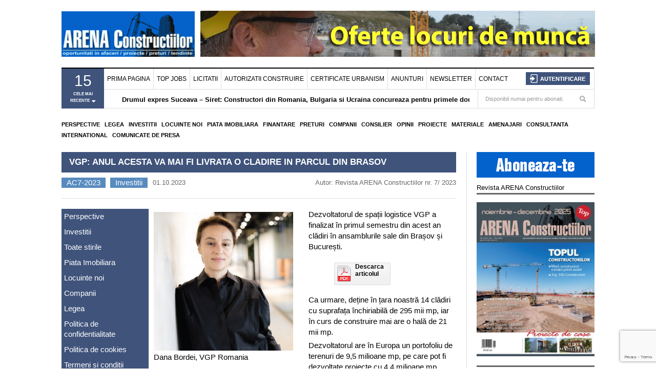

--- FILE ---
content_type: text/html; charset=UTF-8
request_url: https://arenaconstruct.ro/vgp-anul-acesta-va-mai-fi-livrata-o-cladire-in-parcul-din-brasov/
body_size: 17685
content:
<!DOCTYPE html>
<html lang="ro-RO">
<head>

<link rel="preload" href="/wp-content/themes/dw-focus_1.0.6_theme/assets/font/Novecentowide-Normal-webfont.woff" as="font" type="font/woff2" crossorigin="anonymous">
<link rel="preload" href="/wp-content/themes/dw-focus_1.0.6_theme/assets/font-awesome/font/fontawesome-webfont.woff" as="font" type="font/woff2" crossorigin="anonymous">
<link rel="preload" href="/wp-content/themes/dw-focus_1.0.6_theme/assets/font/Novecentowide-Bold-webfont.woff" as="font" type="font/woff2" crossorigin="anonymous">

<meta charset="UTF-8" />
<meta content="width=device-width, initial-scale=1.0, user-scalable=no" name="viewport">

<title>VGP: Anul acesta va mai fi livrata o cladire in parcul din Brasov &#8211; ARENA Constructiilor – stiri din constructii, investitii, preturi, locuinte, infrastructura</title>
<link href="/mail_agent.css" rel="stylesheet" type="text/css" media="screen"/>

<!--[if lt IE 9]>
<script src="https://arenaconstruct.ro/wp-content/themes/dw-focus_1.0.6_theme/assets/js/html5.js" type="text/javascript"></script>
<![endif]-->
<meta name='robots' content='index, follow, max-image-preview:large, max-snippet:-1, max-video-preview:-1' />
	<style>img:is([sizes="auto" i], [sizes^="auto," i]) { contain-intrinsic-size: 3000px 1500px }</style>
	
	<!-- This site is optimized with the Yoast SEO plugin v26.3 - https://yoast.com/wordpress/plugins/seo/ -->
	<meta name="description" content="VGP: Anul acesta va mai fi livrată o cladire in parcul din Brasov" />
	<link rel="canonical" href="https://arenaconstruct.ro/vgp-anul-acesta-va-mai-fi-livrata-o-cladire-in-parcul-din-brasov/" />
	<meta property="og:locale" content="ro_RO" />
	<meta property="og:type" content="article" />
	<meta property="og:title" content="VGP: Anul acesta va mai fi livrata o cladire in parcul din Brasov &#8211; ARENA Constructiilor – stiri din constructii, investitii, preturi, locuinte, infrastructura" />
	<meta property="og:description" content="VGP: Anul acesta va mai fi livrată o cladire in parcul din Brasov" />
	<meta property="og:url" content="https://arenaconstruct.ro/vgp-anul-acesta-va-mai-fi-livrata-o-cladire-in-parcul-din-brasov/" />
	<meta property="og:site_name" content="ARENA Constructiilor – stiri din constructii, investitii, preturi, locuinte, infrastructura" />
	<meta property="article:publisher" content="https://www.facebook.com/ARENAConstructiilor/" />
	<meta property="article:published_time" content="2023-10-01T20:56:24+00:00" />
	<meta property="og:image" content="https://arenaconstruct.ro/wp-content/uploads/poza-1-24.jpg" />
	<meta property="og:image:width" content="377" />
	<meta property="og:image:height" content="222" />
	<meta property="og:image:type" content="image/jpeg" />
	<meta name="author" content="Stancu Monica" />
	<meta name="twitter:card" content="summary_large_image" />
	<meta name="twitter:label1" content="Scris de" />
	<meta name="twitter:data1" content="Stancu Monica" />
	<meta name="twitter:label2" content="Timp estimat pentru citire" />
	<meta name="twitter:data2" content="3 minute" />
	<script type="application/ld+json" class="yoast-schema-graph">{"@context":"https://schema.org","@graph":[{"@type":"WebPage","@id":"https://arenaconstruct.ro/vgp-anul-acesta-va-mai-fi-livrata-o-cladire-in-parcul-din-brasov/","url":"https://arenaconstruct.ro/vgp-anul-acesta-va-mai-fi-livrata-o-cladire-in-parcul-din-brasov/","name":"VGP: Anul acesta va mai fi livrata o cladire in parcul din Brasov &#8211; ARENA Constructiilor – stiri din constructii, investitii, preturi, locuinte, infrastructura","isPartOf":{"@id":"https://arenaconstruct.ro/#website"},"primaryImageOfPage":{"@id":"https://arenaconstruct.ro/vgp-anul-acesta-va-mai-fi-livrata-o-cladire-in-parcul-din-brasov/#primaryimage"},"image":{"@id":"https://arenaconstruct.ro/vgp-anul-acesta-va-mai-fi-livrata-o-cladire-in-parcul-din-brasov/#primaryimage"},"thumbnailUrl":"https://arenaconstruct.ro/wp-content/uploads/poza-1-24.jpg","datePublished":"2023-10-01T20:56:24+00:00","author":{"@id":"https://arenaconstruct.ro/#/schema/person/c95faa943c65f2cbaaf84eccf7df9020"},"description":"VGP: Anul acesta va mai fi livrată o cladire in parcul din Brasov","breadcrumb":{"@id":"https://arenaconstruct.ro/vgp-anul-acesta-va-mai-fi-livrata-o-cladire-in-parcul-din-brasov/#breadcrumb"},"inLanguage":"ro-RO","potentialAction":[{"@type":"ReadAction","target":["https://arenaconstruct.ro/vgp-anul-acesta-va-mai-fi-livrata-o-cladire-in-parcul-din-brasov/"]}]},{"@type":"ImageObject","inLanguage":"ro-RO","@id":"https://arenaconstruct.ro/vgp-anul-acesta-va-mai-fi-livrata-o-cladire-in-parcul-din-brasov/#primaryimage","url":"https://arenaconstruct.ro/wp-content/uploads/poza-1-24.jpg","contentUrl":"https://arenaconstruct.ro/wp-content/uploads/poza-1-24.jpg","width":377,"height":222},{"@type":"BreadcrumbList","@id":"https://arenaconstruct.ro/vgp-anul-acesta-va-mai-fi-livrata-o-cladire-in-parcul-din-brasov/#breadcrumb","itemListElement":[{"@type":"ListItem","position":1,"name":"Acasă","item":"https://arenaconstruct.ro/"},{"@type":"ListItem","position":2,"name":"VGP: Anul acesta va mai fi livrata o cladire in parcul din Brasov"}]},{"@type":"WebSite","@id":"https://arenaconstruct.ro/#website","url":"https://arenaconstruct.ro/","name":"ARENA Constructiilor – stiri din constructii, investitii, preturi, locuinte, infrastructura","description":"","potentialAction":[{"@type":"SearchAction","target":{"@type":"EntryPoint","urlTemplate":"https://arenaconstruct.ro/?s={search_term_string}"},"query-input":{"@type":"PropertyValueSpecification","valueRequired":true,"valueName":"search_term_string"}}],"inLanguage":"ro-RO"},{"@type":"Person","@id":"https://arenaconstruct.ro/#/schema/person/c95faa943c65f2cbaaf84eccf7df9020","name":"Stancu Monica","image":{"@type":"ImageObject","inLanguage":"ro-RO","@id":"https://arenaconstruct.ro/#/schema/person/image/","url":"https://secure.gravatar.com/avatar/1d7c32729788c1fd3221634acefa75cd?s=96&d=mm&r=g","contentUrl":"https://secure.gravatar.com/avatar/1d7c32729788c1fd3221634acefa75cd?s=96&d=mm&r=g","caption":"Stancu Monica"},"url":"https://arenaconstruct.ro/author/monica-stancu/"}]}</script>
	<!-- / Yoast SEO plugin. -->


<link rel='dns-prefetch' href='//platform.twitter.com' />
<link rel='dns-prefetch' href='//www.googletagmanager.com' />
<link rel="alternate" type="application/rss+xml" title="ARENA Constructiilor – stiri din constructii, investitii, preturi, locuinte, infrastructura &raquo; Flux" href="https://arenaconstruct.ro/feed/" />
<link rel="alternate" type="application/rss+xml" title="ARENA Constructiilor – stiri din constructii, investitii, preturi, locuinte, infrastructura &raquo; Flux comentarii" href="https://arenaconstruct.ro/comments/feed/" />
<script type="text/javascript">
/* <![CDATA[ */
window._wpemojiSettings = {"baseUrl":"https:\/\/s.w.org\/images\/core\/emoji\/15.0.3\/72x72\/","ext":".png","svgUrl":"https:\/\/s.w.org\/images\/core\/emoji\/15.0.3\/svg\/","svgExt":".svg","source":{"concatemoji":"https:\/\/arenaconstruct.ro\/wp-includes\/js\/wp-emoji-release.min.js?ver=6.7.2"}};
/*! This file is auto-generated */
!function(i,n){var o,s,e;function c(e){try{var t={supportTests:e,timestamp:(new Date).valueOf()};sessionStorage.setItem(o,JSON.stringify(t))}catch(e){}}function p(e,t,n){e.clearRect(0,0,e.canvas.width,e.canvas.height),e.fillText(t,0,0);var t=new Uint32Array(e.getImageData(0,0,e.canvas.width,e.canvas.height).data),r=(e.clearRect(0,0,e.canvas.width,e.canvas.height),e.fillText(n,0,0),new Uint32Array(e.getImageData(0,0,e.canvas.width,e.canvas.height).data));return t.every(function(e,t){return e===r[t]})}function u(e,t,n){switch(t){case"flag":return n(e,"\ud83c\udff3\ufe0f\u200d\u26a7\ufe0f","\ud83c\udff3\ufe0f\u200b\u26a7\ufe0f")?!1:!n(e,"\ud83c\uddfa\ud83c\uddf3","\ud83c\uddfa\u200b\ud83c\uddf3")&&!n(e,"\ud83c\udff4\udb40\udc67\udb40\udc62\udb40\udc65\udb40\udc6e\udb40\udc67\udb40\udc7f","\ud83c\udff4\u200b\udb40\udc67\u200b\udb40\udc62\u200b\udb40\udc65\u200b\udb40\udc6e\u200b\udb40\udc67\u200b\udb40\udc7f");case"emoji":return!n(e,"\ud83d\udc26\u200d\u2b1b","\ud83d\udc26\u200b\u2b1b")}return!1}function f(e,t,n){var r="undefined"!=typeof WorkerGlobalScope&&self instanceof WorkerGlobalScope?new OffscreenCanvas(300,150):i.createElement("canvas"),a=r.getContext("2d",{willReadFrequently:!0}),o=(a.textBaseline="top",a.font="600 32px Arial",{});return e.forEach(function(e){o[e]=t(a,e,n)}),o}function t(e){var t=i.createElement("script");t.src=e,t.defer=!0,i.head.appendChild(t)}"undefined"!=typeof Promise&&(o="wpEmojiSettingsSupports",s=["flag","emoji"],n.supports={everything:!0,everythingExceptFlag:!0},e=new Promise(function(e){i.addEventListener("DOMContentLoaded",e,{once:!0})}),new Promise(function(t){var n=function(){try{var e=JSON.parse(sessionStorage.getItem(o));if("object"==typeof e&&"number"==typeof e.timestamp&&(new Date).valueOf()<e.timestamp+604800&&"object"==typeof e.supportTests)return e.supportTests}catch(e){}return null}();if(!n){if("undefined"!=typeof Worker&&"undefined"!=typeof OffscreenCanvas&&"undefined"!=typeof URL&&URL.createObjectURL&&"undefined"!=typeof Blob)try{var e="postMessage("+f.toString()+"("+[JSON.stringify(s),u.toString(),p.toString()].join(",")+"));",r=new Blob([e],{type:"text/javascript"}),a=new Worker(URL.createObjectURL(r),{name:"wpTestEmojiSupports"});return void(a.onmessage=function(e){c(n=e.data),a.terminate(),t(n)})}catch(e){}c(n=f(s,u,p))}t(n)}).then(function(e){for(var t in e)n.supports[t]=e[t],n.supports.everything=n.supports.everything&&n.supports[t],"flag"!==t&&(n.supports.everythingExceptFlag=n.supports.everythingExceptFlag&&n.supports[t]);n.supports.everythingExceptFlag=n.supports.everythingExceptFlag&&!n.supports.flag,n.DOMReady=!1,n.readyCallback=function(){n.DOMReady=!0}}).then(function(){return e}).then(function(){var e;n.supports.everything||(n.readyCallback(),(e=n.source||{}).concatemoji?t(e.concatemoji):e.wpemoji&&e.twemoji&&(t(e.twemoji),t(e.wpemoji)))}))}((window,document),window._wpemojiSettings);
/* ]]> */
</script>
<style id='wp-emoji-styles-inline-css' type='text/css'>

	img.wp-smiley, img.emoji {
		display: inline !important;
		border: none !important;
		box-shadow: none !important;
		height: 1em !important;
		width: 1em !important;
		margin: 0 0.07em !important;
		vertical-align: -0.1em !important;
		background: none !important;
		padding: 0 !important;
	}
</style>
<link rel='stylesheet' id='wp-block-library-css' href='https://arenaconstruct.ro/wp-includes/css/dist/block-library/style.min.css?ver=6.7.2' type='text/css' media='all' />
<link rel='stylesheet' id='wpzoom-social-icons-block-style-css' href='https://arenaconstruct.ro/wp-content/plugins/social-icons-widget-by-wpzoom/block/dist/style-wpzoom-social-icons.css?ver=4.5.1' type='text/css' media='all' />
<style id='classic-theme-styles-inline-css' type='text/css'>
/*! This file is auto-generated */
.wp-block-button__link{color:#fff;background-color:#32373c;border-radius:9999px;box-shadow:none;text-decoration:none;padding:calc(.667em + 2px) calc(1.333em + 2px);font-size:1.125em}.wp-block-file__button{background:#32373c;color:#fff;text-decoration:none}
</style>
<style id='global-styles-inline-css' type='text/css'>
:root{--wp--preset--aspect-ratio--square: 1;--wp--preset--aspect-ratio--4-3: 4/3;--wp--preset--aspect-ratio--3-4: 3/4;--wp--preset--aspect-ratio--3-2: 3/2;--wp--preset--aspect-ratio--2-3: 2/3;--wp--preset--aspect-ratio--16-9: 16/9;--wp--preset--aspect-ratio--9-16: 9/16;--wp--preset--color--black: #000000;--wp--preset--color--cyan-bluish-gray: #abb8c3;--wp--preset--color--white: #ffffff;--wp--preset--color--pale-pink: #f78da7;--wp--preset--color--vivid-red: #cf2e2e;--wp--preset--color--luminous-vivid-orange: #ff6900;--wp--preset--color--luminous-vivid-amber: #fcb900;--wp--preset--color--light-green-cyan: #7bdcb5;--wp--preset--color--vivid-green-cyan: #00d084;--wp--preset--color--pale-cyan-blue: #8ed1fc;--wp--preset--color--vivid-cyan-blue: #0693e3;--wp--preset--color--vivid-purple: #9b51e0;--wp--preset--gradient--vivid-cyan-blue-to-vivid-purple: linear-gradient(135deg,rgba(6,147,227,1) 0%,rgb(155,81,224) 100%);--wp--preset--gradient--light-green-cyan-to-vivid-green-cyan: linear-gradient(135deg,rgb(122,220,180) 0%,rgb(0,208,130) 100%);--wp--preset--gradient--luminous-vivid-amber-to-luminous-vivid-orange: linear-gradient(135deg,rgba(252,185,0,1) 0%,rgba(255,105,0,1) 100%);--wp--preset--gradient--luminous-vivid-orange-to-vivid-red: linear-gradient(135deg,rgba(255,105,0,1) 0%,rgb(207,46,46) 100%);--wp--preset--gradient--very-light-gray-to-cyan-bluish-gray: linear-gradient(135deg,rgb(238,238,238) 0%,rgb(169,184,195) 100%);--wp--preset--gradient--cool-to-warm-spectrum: linear-gradient(135deg,rgb(74,234,220) 0%,rgb(151,120,209) 20%,rgb(207,42,186) 40%,rgb(238,44,130) 60%,rgb(251,105,98) 80%,rgb(254,248,76) 100%);--wp--preset--gradient--blush-light-purple: linear-gradient(135deg,rgb(255,206,236) 0%,rgb(152,150,240) 100%);--wp--preset--gradient--blush-bordeaux: linear-gradient(135deg,rgb(254,205,165) 0%,rgb(254,45,45) 50%,rgb(107,0,62) 100%);--wp--preset--gradient--luminous-dusk: linear-gradient(135deg,rgb(255,203,112) 0%,rgb(199,81,192) 50%,rgb(65,88,208) 100%);--wp--preset--gradient--pale-ocean: linear-gradient(135deg,rgb(255,245,203) 0%,rgb(182,227,212) 50%,rgb(51,167,181) 100%);--wp--preset--gradient--electric-grass: linear-gradient(135deg,rgb(202,248,128) 0%,rgb(113,206,126) 100%);--wp--preset--gradient--midnight: linear-gradient(135deg,rgb(2,3,129) 0%,rgb(40,116,252) 100%);--wp--preset--font-size--small: 13px;--wp--preset--font-size--medium: 20px;--wp--preset--font-size--large: 36px;--wp--preset--font-size--x-large: 42px;--wp--preset--spacing--20: 0.44rem;--wp--preset--spacing--30: 0.67rem;--wp--preset--spacing--40: 1rem;--wp--preset--spacing--50: 1.5rem;--wp--preset--spacing--60: 2.25rem;--wp--preset--spacing--70: 3.38rem;--wp--preset--spacing--80: 5.06rem;--wp--preset--shadow--natural: 6px 6px 9px rgba(0, 0, 0, 0.2);--wp--preset--shadow--deep: 12px 12px 50px rgba(0, 0, 0, 0.4);--wp--preset--shadow--sharp: 6px 6px 0px rgba(0, 0, 0, 0.2);--wp--preset--shadow--outlined: 6px 6px 0px -3px rgba(255, 255, 255, 1), 6px 6px rgba(0, 0, 0, 1);--wp--preset--shadow--crisp: 6px 6px 0px rgba(0, 0, 0, 1);}:where(.is-layout-flex){gap: 0.5em;}:where(.is-layout-grid){gap: 0.5em;}body .is-layout-flex{display: flex;}.is-layout-flex{flex-wrap: wrap;align-items: center;}.is-layout-flex > :is(*, div){margin: 0;}body .is-layout-grid{display: grid;}.is-layout-grid > :is(*, div){margin: 0;}:where(.wp-block-columns.is-layout-flex){gap: 2em;}:where(.wp-block-columns.is-layout-grid){gap: 2em;}:where(.wp-block-post-template.is-layout-flex){gap: 1.25em;}:where(.wp-block-post-template.is-layout-grid){gap: 1.25em;}.has-black-color{color: var(--wp--preset--color--black) !important;}.has-cyan-bluish-gray-color{color: var(--wp--preset--color--cyan-bluish-gray) !important;}.has-white-color{color: var(--wp--preset--color--white) !important;}.has-pale-pink-color{color: var(--wp--preset--color--pale-pink) !important;}.has-vivid-red-color{color: var(--wp--preset--color--vivid-red) !important;}.has-luminous-vivid-orange-color{color: var(--wp--preset--color--luminous-vivid-orange) !important;}.has-luminous-vivid-amber-color{color: var(--wp--preset--color--luminous-vivid-amber) !important;}.has-light-green-cyan-color{color: var(--wp--preset--color--light-green-cyan) !important;}.has-vivid-green-cyan-color{color: var(--wp--preset--color--vivid-green-cyan) !important;}.has-pale-cyan-blue-color{color: var(--wp--preset--color--pale-cyan-blue) !important;}.has-vivid-cyan-blue-color{color: var(--wp--preset--color--vivid-cyan-blue) !important;}.has-vivid-purple-color{color: var(--wp--preset--color--vivid-purple) !important;}.has-black-background-color{background-color: var(--wp--preset--color--black) !important;}.has-cyan-bluish-gray-background-color{background-color: var(--wp--preset--color--cyan-bluish-gray) !important;}.has-white-background-color{background-color: var(--wp--preset--color--white) !important;}.has-pale-pink-background-color{background-color: var(--wp--preset--color--pale-pink) !important;}.has-vivid-red-background-color{background-color: var(--wp--preset--color--vivid-red) !important;}.has-luminous-vivid-orange-background-color{background-color: var(--wp--preset--color--luminous-vivid-orange) !important;}.has-luminous-vivid-amber-background-color{background-color: var(--wp--preset--color--luminous-vivid-amber) !important;}.has-light-green-cyan-background-color{background-color: var(--wp--preset--color--light-green-cyan) !important;}.has-vivid-green-cyan-background-color{background-color: var(--wp--preset--color--vivid-green-cyan) !important;}.has-pale-cyan-blue-background-color{background-color: var(--wp--preset--color--pale-cyan-blue) !important;}.has-vivid-cyan-blue-background-color{background-color: var(--wp--preset--color--vivid-cyan-blue) !important;}.has-vivid-purple-background-color{background-color: var(--wp--preset--color--vivid-purple) !important;}.has-black-border-color{border-color: var(--wp--preset--color--black) !important;}.has-cyan-bluish-gray-border-color{border-color: var(--wp--preset--color--cyan-bluish-gray) !important;}.has-white-border-color{border-color: var(--wp--preset--color--white) !important;}.has-pale-pink-border-color{border-color: var(--wp--preset--color--pale-pink) !important;}.has-vivid-red-border-color{border-color: var(--wp--preset--color--vivid-red) !important;}.has-luminous-vivid-orange-border-color{border-color: var(--wp--preset--color--luminous-vivid-orange) !important;}.has-luminous-vivid-amber-border-color{border-color: var(--wp--preset--color--luminous-vivid-amber) !important;}.has-light-green-cyan-border-color{border-color: var(--wp--preset--color--light-green-cyan) !important;}.has-vivid-green-cyan-border-color{border-color: var(--wp--preset--color--vivid-green-cyan) !important;}.has-pale-cyan-blue-border-color{border-color: var(--wp--preset--color--pale-cyan-blue) !important;}.has-vivid-cyan-blue-border-color{border-color: var(--wp--preset--color--vivid-cyan-blue) !important;}.has-vivid-purple-border-color{border-color: var(--wp--preset--color--vivid-purple) !important;}.has-vivid-cyan-blue-to-vivid-purple-gradient-background{background: var(--wp--preset--gradient--vivid-cyan-blue-to-vivid-purple) !important;}.has-light-green-cyan-to-vivid-green-cyan-gradient-background{background: var(--wp--preset--gradient--light-green-cyan-to-vivid-green-cyan) !important;}.has-luminous-vivid-amber-to-luminous-vivid-orange-gradient-background{background: var(--wp--preset--gradient--luminous-vivid-amber-to-luminous-vivid-orange) !important;}.has-luminous-vivid-orange-to-vivid-red-gradient-background{background: var(--wp--preset--gradient--luminous-vivid-orange-to-vivid-red) !important;}.has-very-light-gray-to-cyan-bluish-gray-gradient-background{background: var(--wp--preset--gradient--very-light-gray-to-cyan-bluish-gray) !important;}.has-cool-to-warm-spectrum-gradient-background{background: var(--wp--preset--gradient--cool-to-warm-spectrum) !important;}.has-blush-light-purple-gradient-background{background: var(--wp--preset--gradient--blush-light-purple) !important;}.has-blush-bordeaux-gradient-background{background: var(--wp--preset--gradient--blush-bordeaux) !important;}.has-luminous-dusk-gradient-background{background: var(--wp--preset--gradient--luminous-dusk) !important;}.has-pale-ocean-gradient-background{background: var(--wp--preset--gradient--pale-ocean) !important;}.has-electric-grass-gradient-background{background: var(--wp--preset--gradient--electric-grass) !important;}.has-midnight-gradient-background{background: var(--wp--preset--gradient--midnight) !important;}.has-small-font-size{font-size: var(--wp--preset--font-size--small) !important;}.has-medium-font-size{font-size: var(--wp--preset--font-size--medium) !important;}.has-large-font-size{font-size: var(--wp--preset--font-size--large) !important;}.has-x-large-font-size{font-size: var(--wp--preset--font-size--x-large) !important;}
:where(.wp-block-post-template.is-layout-flex){gap: 1.25em;}:where(.wp-block-post-template.is-layout-grid){gap: 1.25em;}
:where(.wp-block-columns.is-layout-flex){gap: 2em;}:where(.wp-block-columns.is-layout-grid){gap: 2em;}
:root :where(.wp-block-pullquote){font-size: 1.5em;line-height: 1.6;}
</style>
<link rel='stylesheet' id='contact-form-7-css' href='https://arenaconstruct.ro/wp-content/plugins/contact-form-7/includes/css/styles.css?ver=6.1.3' type='text/css' media='all' />
<link rel='stylesheet' id='dashicons-css' href='https://arenaconstruct.ro/wp-includes/css/dashicons.min.css?ver=6.7.2' type='text/css' media='all' />
<link rel='stylesheet' id='thickbox-css' href='https://arenaconstruct.ro/wp-includes/js/thickbox/thickbox.css?ver=6.7.2' type='text/css' media='all' />
<link rel='stylesheet' id='wpdm-front-css' href='https://arenaconstruct.ro/wp-content/plugins/download-manager/css/front.css?ver=6.7.2' type='text/css' media='all' />
<link rel='stylesheet' id='tpg_get_posts_css-css' href='https://arenaconstruct.ro/wp-content/plugins/tpg-get-posts/css/tpg-get-posts-style.css?ver=6.7.2' type='text/css' media='all' />
<link rel='stylesheet' id='chosen-css' href='https://arenaconstruct.ro/wp-content/plugins/wp-job-manager/assets/css/chosen.css?ver=6.7.2' type='text/css' media='all' />
<link rel='stylesheet' id='wp-job-manager-frontend-css' href='https://arenaconstruct.ro/wp-content/plugins/wp-job-manager/assets/css/frontend.css?ver=6.7.2' type='text/css' media='all' />
<link rel='stylesheet' id='dw_focus_template-css' href='https://arenaconstruct.ro/wp-content/themes/dw-focus_1.0.6_theme/assets/css/template.css?ver=6.7.2' type='text/css' media='all' />
<link rel='stylesheet' id='dw_focus_responsive-css' href='https://arenaconstruct.ro/wp-content/themes/dw-focus_1.0.6_theme/assets/css/responsive.css?ver=6.7.2' type='text/css' media='all' />
<link rel='stylesheet' id='dw_focus_media-css' href='https://arenaconstruct.ro/wp-content/themes/dw-focus_1.0.6_theme/assets/css/media_queries.css?ver=6.7.2' type='text/css' media='all' />
<link rel='stylesheet' id='style-css' href='https://arenaconstruct.ro/wp-content/themes/dw-focus_1.0.6_theme/style.css?ver=6.7.2' type='text/css' media='all' />
<link rel='stylesheet' id='print-style-css' href='https://arenaconstruct.ro/wp-content/themes/dw-focus_1.0.6_theme/assets/css/print.css?ver=6.7.2' type='text/css' media='print' />
<link rel='stylesheet' id='dw-focus-qa-css' href='https://arenaconstruct.ro/wp-content/themes/dw-focus_1.0.6_theme/dwqa-templates/style.css?ver=6.7.2' type='text/css' media='all' />
<link rel='stylesheet' id='wpzoom-social-icons-socicon-css' href='https://arenaconstruct.ro/wp-content/plugins/social-icons-widget-by-wpzoom/assets/css/wpzoom-socicon.css?ver=1762510534' type='text/css' media='all' />
<link rel='stylesheet' id='wpzoom-social-icons-genericons-css' href='https://arenaconstruct.ro/wp-content/plugins/social-icons-widget-by-wpzoom/assets/css/genericons.css?ver=1762510534' type='text/css' media='all' />
<link rel='stylesheet' id='wpzoom-social-icons-academicons-css' href='https://arenaconstruct.ro/wp-content/plugins/social-icons-widget-by-wpzoom/assets/css/academicons.min.css?ver=1762510534' type='text/css' media='all' />
<link rel='stylesheet' id='wpzoom-social-icons-font-awesome-3-css' href='https://arenaconstruct.ro/wp-content/plugins/social-icons-widget-by-wpzoom/assets/css/font-awesome-3.min.css?ver=1762510534' type='text/css' media='all' />
<link rel='stylesheet' id='wpzoom-social-icons-styles-css' href='https://arenaconstruct.ro/wp-content/plugins/social-icons-widget-by-wpzoom/assets/css/wpzoom-social-icons-styles.css?ver=1762510534' type='text/css' media='all' />
<link rel='preload' as='font'  id='wpzoom-social-icons-font-academicons-woff2-css' href='https://arenaconstruct.ro/wp-content/plugins/social-icons-widget-by-wpzoom/assets/font/academicons.woff2?v=1.9.2'  type='font/woff2' crossorigin />
<link rel='preload' as='font'  id='wpzoom-social-icons-font-fontawesome-3-woff2-css' href='https://arenaconstruct.ro/wp-content/plugins/social-icons-widget-by-wpzoom/assets/font/fontawesome-webfont.woff2?v=4.7.0'  type='font/woff2' crossorigin />
<link rel='preload' as='font'  id='wpzoom-social-icons-font-genericons-woff-css' href='https://arenaconstruct.ro/wp-content/plugins/social-icons-widget-by-wpzoom/assets/font/Genericons.woff'  type='font/woff' crossorigin />
<link rel='preload' as='font'  id='wpzoom-social-icons-font-socicon-woff2-css' href='https://arenaconstruct.ro/wp-content/plugins/social-icons-widget-by-wpzoom/assets/font/socicon.woff2?v=4.5.1'  type='font/woff2' crossorigin />
<link rel='stylesheet' id='wp-members-css' href='https://arenaconstruct.ro/wp-content/plugins/wp-members/css/wp-members-2014-no-float.css?ver=3.1.5.2' type='text/css' media='all' />
<script type="text/javascript" src="https://arenaconstruct.ro/wp-includes/js/jquery/jquery.min.js?ver=3.7.1" id="jquery-core-js"></script>
<script type="text/javascript" src="https://arenaconstruct.ro/wp-includes/js/jquery/jquery-migrate.min.js?ver=3.4.1" id="jquery-migrate-js"></script>
<script type="text/javascript" src="https://arenaconstruct.ro/wp-content/themes/dw-focus_1.0.6_theme/assets/js/bootstrap.min.js?ver=6.7.2" id="bootstrap-js"></script>
<script type="text/javascript" src="https://arenaconstruct.ro/wp-content/themes/dw-focus_1.0.6_theme/assets/js/jquery.infinitescroll.min.js?ver=6.7.2" id="infinitescroll-js"></script>
<script type="text/javascript" id="dw_focus-js-extra">
/* <![CDATA[ */
var dw_focus = {"ajax_url":"https:\/\/arenaconstruct.ro\/wp-admin\/admin-ajax.php"};
/* ]]> */
</script>
<script type="text/javascript" src="https://arenaconstruct.ro/wp-content/themes/dw-focus_1.0.6_theme/assets/js/custom.js?ver=6.7.2" id="dw_focus-js"></script>
<script type="text/javascript" src="//platform.twitter.com/widgets.js?ver=6.7.2" id="twitter-indent-js"></script>
<script type="text/javascript" id="single-social-js-extra">
/* <![CDATA[ */
var dw_focus = {"ajax_url":"https:\/\/arenaconstruct.ro\/wp-admin\/admin-ajax.php"};
/* ]]> */
</script>
<script type="text/javascript" src="https://arenaconstruct.ro/wp-content/themes/dw-focus_1.0.6_theme/assets/js/single-socials.js?ver=6.7.2" id="single-social-js"></script>
<script type="text/javascript" src="https://arenaconstruct.ro/wp-content/themes/dw-focus_1.0.6_theme/assets/js/jquery.mouse.move.js?ver=6.7.2" id="mouse-move-js"></script>
<script type="text/javascript" src="https://arenaconstruct.ro/wp-content/themes/dw-focus_1.0.6_theme/assets/js/jquery.swipe.js?ver=6.7.2" id="swipe-js"></script>

<!-- Google tag (gtag.js) snippet added by Site Kit -->
<!-- Google Analytics snippet added by Site Kit -->
<script type="text/javascript" src="https://www.googletagmanager.com/gtag/js?id=G-KTDD750EWK" id="google_gtagjs-js" async></script>
<script type="text/javascript" id="google_gtagjs-js-after">
/* <![CDATA[ */
window.dataLayer = window.dataLayer || [];function gtag(){dataLayer.push(arguments);}
gtag("set","linker",{"domains":["arenaconstruct.ro"]});
gtag("js", new Date());
gtag("set", "developer_id.dZTNiMT", true);
gtag("config", "G-KTDD750EWK");
/* ]]> */
</script>
<link rel="https://api.w.org/" href="https://arenaconstruct.ro/wp-json/" /><link rel="alternate" title="JSON" type="application/json" href="https://arenaconstruct.ro/wp-json/wp/v2/posts/513774" /><link rel="EditURI" type="application/rsd+xml" title="RSD" href="https://arenaconstruct.ro/xmlrpc.php?rsd" />
<meta name="generator" content="WordPress 6.7.2" />
<link rel='shortlink' href='https://arenaconstruct.ro/?p=513774' />
<link rel="alternate" title="oEmbed (JSON)" type="application/json+oembed" href="https://arenaconstruct.ro/wp-json/oembed/1.0/embed?url=https%3A%2F%2Farenaconstruct.ro%2Fvgp-anul-acesta-va-mai-fi-livrata-o-cladire-in-parcul-din-brasov%2F" />
<link rel="alternate" title="oEmbed (XML)" type="text/xml+oembed" href="https://arenaconstruct.ro/wp-json/oembed/1.0/embed?url=https%3A%2F%2Farenaconstruct.ro%2Fvgp-anul-acesta-va-mai-fi-livrata-o-cladire-in-parcul-din-brasov%2F&#038;format=xml" />

<!-- This site is using AdRotate v3.16.1 to display their advertisements - https://ajdg.solutions/products/adrotate-for-wordpress/ -->
<!-- AdRotate CSS -->
<style type="text/css" media="screen">
	.g { margin:0px; padding:0px; overflow:hidden; line-height:1; zoom:1; }
	.g img { height:auto; }
	.g-col { position:relative; float:left; }
	.g-col:first-child { margin-left: 0; }
	.g-col:last-child { margin-right: 0; }
	.g-2 { margin:1px;width:100%; max-width:770px; height:100%; max-height:90px; }
	.g-3 { min-width:1px; max-width:232px; }
	.b-3 { margin:1px; }
	.g-4 { min-width:1px; max-width:232px; }
	.b-4 { margin:1px; }
	.g-6 { width:auto; }
	.b-6 { margin:0px; }
	.g-7 { margin:1px;width:100%; max-width:215px; height:100%; max-height:125px; }
	@media only screen and (max-width: 480px) {
		.g-col, .g-dyn, .g-single { width:100%; margin-left:0; margin-right:0; }
	}
.adrotate_widgets { overflow:hidden; padding:0; }
</style>
<!-- /AdRotate CSS -->


<link rel='stylesheet' id='261324-css' href='//arenaconstruct.ro/wp-content/uploads/custom-css-js/261324.css?v=4592' type="text/css" media='all' />
    <script language="JavaScript">
    <!--
      jQuery(function(){
          
          jQuery('.wpdm-popup').click(function(){
              tb_show(jQuery(this).html(),this.href+'&modal=1&width=600&height=400');
              return false;
          });
          
          jQuery('.haspass').click(function(){
              var url = jQuery(this).attr('href');
              var id = jQuery(this).attr('rel');
              var password = jQuery('#pass_'+id).val();
              jQuery.post('https://arenaconstruct.ro/',{download:id,password:password},function(res){
                  
                  if(res=='error') {
                    
                      jQuery('#wpdm_file_'+id+' .perror').html('Wrong Password');
                      setTimeout("jQuery('#wpdm_file_"+id+" .perror').html('');",3000);
                      return false;
                  } else {
                      location.href = 'https://arenaconstruct.ro/?wpdmact=process&did='+res;
                  }
                  //if(res.url!='undefined') location.href=res.url;
                                           
              });
               
              return false;
          });
      })
    //-->
    </script>
    <meta name="generator" content="Site Kit by Google 1.171.0" /><meta property="og:title" content="VGP: Anul acesta va mai fi livrata o cladire in parcul din Brasov" /><meta property="og:url" content="https://arenaconstruct.ro/vgp-anul-acesta-va-mai-fi-livrata-o-cladire-in-parcul-din-brasov/" /><meta property="og:image" content="https://arenaconstruct.ro/wp-content/uploads/poza-1-24-110x110.jpg" /><meta property="og:description" content="Dezvoltatorul de spații logistice VGP a finalizat în primul semestru din acest an clădiri în ansamblurile sale din Brașov și București. &nbsp; &nbsp; &nbsp; Ca urmare, deține în țara noastră 14 clădiri cu suprafața închiriabilă de 295 mii mp, iar în curs de construire mai are o hală de 21 mii mp. Dezvoltatorul are în [&hellip;]&lt;a class=&quot;mai_mult&quot; href=&quot;https://arenaconstruct.ro/vgp-anul-acesta-va-mai-fi-livrata-o-cladire-in-parcul-din-brasov/&quot;&gt;Citeste mai mult&lt;/a&gt;"/>    <style type="text/css">
        
        
            </style>
    <link rel="shortcut icon" href="https://arenaconstruct.ro/wp-content/themes/dw-focus_1.0.6_theme/assets/img/favicon.png"></head>
<body class="post-template-default single single-post postid-513774 single-format-standard desktop chrome  not-login group-blog dw-focus">

<!-- Error, Ad is not available at this time due to schedule/geolocation restrictions! -->
<style type="text/css">.logged-in{display: block !important} #articole {display:none;}</style>
 <style type="text/css">

     .background_swf {
         position: fixed !important;
         float: none !important;
         top: 0;
         width: 300px;
         width: -webkit-calc((100% - 1080px)/2);
         width: -o-calc((100% - 1080px)/2);
         width: -moz-calc((100% - 1080px)/2);
         width: calc((100% - 1080px)/2);
         height: 100%;
         background: #1b1919;
         left: 0;
     }

     .background_swf + .background_swf {
         right: 0;
         left: auto;
     }

     .background_swf object, .background_swf object object {
         position: absolute;
     }

     .background_swf object {
         width: 100%;
         height: 100%;
     }

     .background_swf object object {
         width: 100%;
     }

     @media only screen and (max-width: 1280px) {
         .background_swf {
             display: none;
         }
     }
 </style>
			<div class="hidden-desktop"><div class="g g-2"><div class="g-dyn a-192 c-1"><a class="gofollow" data-track="MTkyLDIsMSwxMjA=" href="https://www.arenaconstruct.ro/locuri-de-munca-in-constructii/"><img src="/wp-content/uploads/2017/01/2.gif" / alt="Oferte locuri de munca top"></a></div></div></div>
 <div id="position">

	<header id="masthead" class="site-header" role="banner">
	    <div class="container">

	    	<div id="header">

	    		<div class="row">
				    <div id="" class="span3 branding">
						<a href="https://arenaconstruct.ro/" title="Arena Constructiilor" rel="home"><img src="https://arenaconstruct.ro/wp-content/uploads/2014/08/sigla.gif"  class="sigla"></a>
					</div>

		            		            <div id="sidebar-header" class="span9">
	            		<div class="g g-2"><div class="g-dyn a-192 c-1"><a class="gofollow" data-track="MTkyLDIsMSwxMjA=" href="https://www.arenaconstruct.ro/locuri-de-munca-in-constructii/"><img src="/wp-content/uploads/2017/01/2.gif" / alt="Oferte locuri de munca top"></a></div></div>		            </div>
		            		        </div>
	        </div>
	        		            <div class="btn-group top-news">
				    	        <a class="dropdown-toggle" data-toggle="dropdown" href="#">
            <span class="number">15</span>
            <span>Cele mai recente <i class="icon-caret-down"></i></span>
        </a>
                    <div class="top-news-inner">
                <ul class="dropdown-menu">
                    <div class="entry-meta">01.10.2023</div>

                    <div class="row-fluid">
                        <ul>
                            <li class="has-thumbnail first">
                    <div class="topnews-thumbnail"><a href="https://arenaconstruct.ro/drumul-expres-suceava-siret-constructori-din-romania-bulgaria-si-ucraina-concureaza-pentru-primele-doua-loturi/" title="Drumul expres Suceava &#8211; Siret: Constructori din Romania, Bulgaria si Ucraina concureaza pentru primele doua loturi"><img width="40" height="40" src="https://arenaconstruct.ro/wp-content/uploads/DX-Suceava-Siret-110x110.jpg" class="attachment-40x40 size-40x40 wp-post-image" alt="" decoding="async" srcset="https://arenaconstruct.ro/wp-content/uploads/DX-Suceava-Siret-110x110.jpg 110w, https://arenaconstruct.ro/wp-content/uploads/DX-Suceava-Siret-150x150.jpg 150w" sizes="(max-width: 40px) 100vw, 40px" /></a></div>
                    <div class="topnews-title"><a href="https://arenaconstruct.ro/drumul-expres-suceava-siret-constructori-din-romania-bulgaria-si-ucraina-concureaza-pentru-primele-doua-loturi/" title="Drumul expres Suceava &#8211; Siret: Constructori din Romania, Bulgaria si Ucraina concureaza pentru primele doua loturi"> Drumul expres Suceava &#8211; Siret: Constructori din Romania, Bulgaria si Ucraina concureaza pentru primele doua loturi </a></div>
                </li>
                            <li class="has-thumbnail">
                    <div class="topnews-thumbnail"><a href="https://arenaconstruct.ro/guvernul-a-aprobat-noi-masuri-privind-procedurile-de-avizare-in-constructii/" title="Guvernul a aprobat noi masuri privind procedurile de avizare in constructii"><img width="40" height="40" src="https://arenaconstruct.ro/wp-content/uploads/Guvern-avize-110x110.jpg" class="attachment-40x40 size-40x40 wp-post-image" alt="" decoding="async" srcset="https://arenaconstruct.ro/wp-content/uploads/Guvern-avize-110x110.jpg 110w, https://arenaconstruct.ro/wp-content/uploads/Guvern-avize-150x150.jpg 150w" sizes="(max-width: 40px) 100vw, 40px" /></a></div>
                    <div class="topnews-title"><a href="https://arenaconstruct.ro/guvernul-a-aprobat-noi-masuri-privind-procedurile-de-avizare-in-constructii/" title="Guvernul a aprobat noi masuri privind procedurile de avizare in constructii"> Guvernul a aprobat noi masuri privind procedurile de avizare in constructii </a></div>
                </li>
                            <li class="has-thumbnail">
                    <div class="topnews-thumbnail"><a href="https://arenaconstruct.ro/autostrazile-pascani-siret-si-motca-ungheni-au-termene-limita-de-incepere-a-lucrarilor-impuse-de-rigorile-finantarii-safe/" title="Autostrazile Pascani-Siret si Motca-Ungheni au termene limita de incepere a lucrarilor, impuse de rigorile finantarii SAFE"><img width="40" height="40" src="https://arenaconstruct.ro/wp-content/uploads/Urtoi-17-110x110.jpg" class="attachment-40x40 size-40x40 wp-post-image" alt="" decoding="async" srcset="https://arenaconstruct.ro/wp-content/uploads/Urtoi-17-110x110.jpg 110w, https://arenaconstruct.ro/wp-content/uploads/Urtoi-17-150x150.jpg 150w" sizes="(max-width: 40px) 100vw, 40px" /></a></div>
                    <div class="topnews-title"><a href="https://arenaconstruct.ro/autostrazile-pascani-siret-si-motca-ungheni-au-termene-limita-de-incepere-a-lucrarilor-impuse-de-rigorile-finantarii-safe/" title="Autostrazile Pascani-Siret si Motca-Ungheni au termene limita de incepere a lucrarilor, impuse de rigorile finantarii SAFE"> Autostrazile Pascani-Siret si Motca-Ungheni au termene limita de incepere a lucrarilor, impuse de rigorile finantarii SAFE </a></div>
                </li>
                            <li class="has-thumbnail first">
                    <div class="topnews-thumbnail"><a href="https://arenaconstruct.ro/care-sunt-proiectele-de-spitale-ce-vor-fi-transferate-pe-finantare-din-programul-sanatatea/" title="Care sunt proiectele de spitale ce vor fi transferate pe finantare din Programul Sanatatea"><img width="40" height="40" src="https://arenaconstruct.ro/wp-content/uploads/MFE-finantari-110x110.jpg" class="attachment-40x40 size-40x40 wp-post-image" alt="" decoding="async" srcset="https://arenaconstruct.ro/wp-content/uploads/MFE-finantari-110x110.jpg 110w, https://arenaconstruct.ro/wp-content/uploads/MFE-finantari-150x150.jpg 150w" sizes="(max-width: 40px) 100vw, 40px" /></a></div>
                    <div class="topnews-title"><a href="https://arenaconstruct.ro/care-sunt-proiectele-de-spitale-ce-vor-fi-transferate-pe-finantare-din-programul-sanatatea/" title="Care sunt proiectele de spitale ce vor fi transferate pe finantare din Programul Sanatatea"> Care sunt proiectele de spitale ce vor fi transferate pe finantare din Programul Sanatatea </a></div>
                </li>
                            <li class="has-thumbnail">
                    <div class="topnews-thumbnail"><a href="https://arenaconstruct.ro/triton-isi-consolideaza-pozitia-pe-piata-echipamentelor-profesionale-portofoliu-extins-servicii-complete-si-expansiune-nationala/" title="Triton isi consolideaza pozitia pe piata echipamentelor profesionale: portofoliu extins, servicii complete si expansiune nationala"><img width="40" height="40" src="https://arenaconstruct.ro/wp-content/uploads/triton-3-1-110x110.jpg" class="attachment-40x40 size-40x40 wp-post-image" alt="" decoding="async" srcset="https://arenaconstruct.ro/wp-content/uploads/triton-3-1-110x110.jpg 110w, https://arenaconstruct.ro/wp-content/uploads/triton-3-1-150x150.jpg 150w" sizes="(max-width: 40px) 100vw, 40px" /></a></div>
                    <div class="topnews-title"><a href="https://arenaconstruct.ro/triton-isi-consolideaza-pozitia-pe-piata-echipamentelor-profesionale-portofoliu-extins-servicii-complete-si-expansiune-nationala/" title="Triton isi consolideaza pozitia pe piata echipamentelor profesionale: portofoliu extins, servicii complete si expansiune nationala"> Triton isi consolideaza pozitia pe piata echipamentelor profesionale: portofoliu extins, servicii complete si expansiune nationala </a></div>
                </li>
                            <li class="has-thumbnail">
                    <div class="topnews-thumbnail"><a href="https://arenaconstruct.ro/construirea-de-cladiri-rezidentiale-numarul-autorizatiilor-este-in-crestere/" title="Construirea de cladiri rezidentiale: Numarul autorizatiilor este in crestere"><img width="40" height="40" src="https://arenaconstruct.ro/wp-content/uploads/INS-Autorizatii-9-110x110.jpg" class="attachment-40x40 size-40x40 wp-post-image" alt="" decoding="async" srcset="https://arenaconstruct.ro/wp-content/uploads/INS-Autorizatii-9-110x110.jpg 110w, https://arenaconstruct.ro/wp-content/uploads/INS-Autorizatii-9-150x150.jpg 150w" sizes="(max-width: 40px) 100vw, 40px" /></a></div>
                    <div class="topnews-title"><a href="https://arenaconstruct.ro/construirea-de-cladiri-rezidentiale-numarul-autorizatiilor-este-in-crestere/" title="Construirea de cladiri rezidentiale: Numarul autorizatiilor este in crestere"> Construirea de cladiri rezidentiale: Numarul autorizatiilor este in crestere </a></div>
                </li>
                            <li class="has-thumbnail first">
                    <div class="topnews-thumbnail"><a href="https://arenaconstruct.ro/iluminatul-public-si-canalizare-galati-primeste-finantare-de-peste-113-mil-lei/" title="Iluminatul public si canalizare: Galati primeste finantare de peste 113 mil lei"><img width="40" height="40" src="https://arenaconstruct.ro/wp-content/uploads/Galati-7-110x110.jpg" class="attachment-40x40 size-40x40 wp-post-image" alt="" decoding="async" srcset="https://arenaconstruct.ro/wp-content/uploads/Galati-7-110x110.jpg 110w, https://arenaconstruct.ro/wp-content/uploads/Galati-7-150x150.jpg 150w" sizes="(max-width: 40px) 100vw, 40px" /></a></div>
                    <div class="topnews-title"><a href="https://arenaconstruct.ro/iluminatul-public-si-canalizare-galati-primeste-finantare-de-peste-113-mil-lei/" title="Iluminatul public si canalizare: Galati primeste finantare de peste 113 mil lei"> Iluminatul public si canalizare: Galati primeste finantare de peste 113 mil lei </a></div>
                </li>
                            <li class="has-thumbnail">
                    <div class="topnews-thumbnail"><a href="https://arenaconstruct.ro/crestere-semnificativa-a-numarului-de-someri/" title="Crestere semnificativa a numarului de someri"><img width="40" height="40" src="https://arenaconstruct.ro/wp-content/uploads/INS-somaj-110x110.png" class="attachment-40x40 size-40x40 wp-post-image" alt="" decoding="async" srcset="https://arenaconstruct.ro/wp-content/uploads/INS-somaj-110x110.png 110w, https://arenaconstruct.ro/wp-content/uploads/INS-somaj-150x150.png 150w" sizes="(max-width: 40px) 100vw, 40px" /></a></div>
                    <div class="topnews-title"><a href="https://arenaconstruct.ro/crestere-semnificativa-a-numarului-de-someri/" title="Crestere semnificativa a numarului de someri"> Crestere semnificativa a numarului de someri </a></div>
                </li>
                            <li class="has-thumbnail">
                    <div class="topnews-thumbnail"><a href="https://arenaconstruct.ro/viitor-parc-eolian-pe-terenuri-de-aproape-500-hectare/" title="Viitor parc eolian, pe terenuri de aproape 500 hectare"><img width="40" height="40" src="https://arenaconstruct.ro/wp-content/uploads/1-792-110x110.jpg" class="attachment-40x40 size-40x40 wp-post-image" alt="" decoding="async" srcset="https://arenaconstruct.ro/wp-content/uploads/1-792-110x110.jpg 110w, https://arenaconstruct.ro/wp-content/uploads/1-792-150x150.jpg 150w" sizes="(max-width: 40px) 100vw, 40px" /></a></div>
                    <div class="topnews-title"><a href="https://arenaconstruct.ro/viitor-parc-eolian-pe-terenuri-de-aproape-500-hectare/" title="Viitor parc eolian, pe terenuri de aproape 500 hectare"> Viitor parc eolian, pe terenuri de aproape 500 hectare </a></div>
                </li>
                            <li class="has-thumbnail first">
                    <div class="topnews-thumbnail"><a href="https://arenaconstruct.ro/un-tronson-de-dj-va-fi-modernizat-cu-peste-40-mil-euro/" title="Un tronson de DJ va fi modernizat cu peste 40 mil euro"><img width="40" height="40" src="https://arenaconstruct.ro/wp-content/uploads/7-614-110x110.jpg" class="attachment-40x40 size-40x40 wp-post-image" alt="" decoding="async" srcset="https://arenaconstruct.ro/wp-content/uploads/7-614-110x110.jpg 110w, https://arenaconstruct.ro/wp-content/uploads/7-614-150x150.jpg 150w" sizes="(max-width: 40px) 100vw, 40px" /></a></div>
                    <div class="topnews-title"><a href="https://arenaconstruct.ro/un-tronson-de-dj-va-fi-modernizat-cu-peste-40-mil-euro/" title="Un tronson de DJ va fi modernizat cu peste 40 mil euro"> Un tronson de DJ va fi modernizat cu peste 40 mil euro </a></div>
                </li>
                            <li class="has-thumbnail">
                    <div class="topnews-thumbnail"><a href="https://arenaconstruct.ro/proiecte-rutiere-de-40-mil-euro-aprobate/" title="Proiecte rutiere de 40 mil euro, aprobate"><img width="40" height="40" src="https://arenaconstruct.ro/wp-content/uploads/8-403-110x110.jpg" class="attachment-40x40 size-40x40 wp-post-image" alt="" decoding="async" srcset="https://arenaconstruct.ro/wp-content/uploads/8-403-110x110.jpg 110w, https://arenaconstruct.ro/wp-content/uploads/8-403-150x150.jpg 150w" sizes="(max-width: 40px) 100vw, 40px" /></a></div>
                    <div class="topnews-title"><a href="https://arenaconstruct.ro/proiecte-rutiere-de-40-mil-euro-aprobate/" title="Proiecte rutiere de 40 mil euro, aprobate"> Proiecte rutiere de 40 mil euro, aprobate </a></div>
                </li>
                            <li class="has-thumbnail">
                    <div class="topnews-thumbnail"><a href="https://arenaconstruct.ro/lucrari-de-reabilitare-constructii-ingineresti-de-circa-23-mil-euro/" title="Lucrari de reabilitare constructii ingineresti de circa 23 mil euro"><img width="40" height="40" src="https://arenaconstruct.ro/wp-content/uploads/9-221-110x110.jpg" class="attachment-40x40 size-40x40 wp-post-image" alt="" decoding="async" srcset="https://arenaconstruct.ro/wp-content/uploads/9-221-110x110.jpg 110w, https://arenaconstruct.ro/wp-content/uploads/9-221-150x150.jpg 150w" sizes="(max-width: 40px) 100vw, 40px" /></a></div>
                    <div class="topnews-title"><a href="https://arenaconstruct.ro/lucrari-de-reabilitare-constructii-ingineresti-de-circa-23-mil-euro/" title="Lucrari de reabilitare constructii ingineresti de circa 23 mil euro"> Lucrari de reabilitare constructii ingineresti de circa 23 mil euro </a></div>
                </li>
                            <li class="has-thumbnail first">
                    <div class="topnews-thumbnail"><a href="https://arenaconstruct.ro/un-parc-industrial-va-fi-infiintat-pe-10-hectare/" title="Un parc industrial va fi infiintat pe 10 hectare"><img width="40" height="40" src="https://arenaconstruct.ro/wp-content/uploads/6-737-110x110.jpg" class="attachment-40x40 size-40x40 wp-post-image" alt="" decoding="async" srcset="https://arenaconstruct.ro/wp-content/uploads/6-737-110x110.jpg 110w, https://arenaconstruct.ro/wp-content/uploads/6-737-150x150.jpg 150w" sizes="(max-width: 40px) 100vw, 40px" /></a></div>
                    <div class="topnews-title"><a href="https://arenaconstruct.ro/un-parc-industrial-va-fi-infiintat-pe-10-hectare/" title="Un parc industrial va fi infiintat pe 10 hectare"> Un parc industrial va fi infiintat pe 10 hectare </a></div>
                </li>
                            <li class="has-thumbnail">
                    <div class="topnews-thumbnail"><a href="https://arenaconstruct.ro/hale-de-procesare-si-depozitare-pe-terenul-unei-firme-de-constructii-metalice/" title="Hale de procesare si depozitare pe terenul unei firme de constructii metalice"><img width="40" height="40" src="https://arenaconstruct.ro/wp-content/uploads/2-796-110x110.jpg" class="attachment-40x40 size-40x40 wp-post-image" alt="" decoding="async" srcset="https://arenaconstruct.ro/wp-content/uploads/2-796-110x110.jpg 110w, https://arenaconstruct.ro/wp-content/uploads/2-796-150x150.jpg 150w" sizes="(max-width: 40px) 100vw, 40px" /></a></div>
                    <div class="topnews-title"><a href="https://arenaconstruct.ro/hale-de-procesare-si-depozitare-pe-terenul-unei-firme-de-constructii-metalice/" title="Hale de procesare si depozitare pe terenul unei firme de constructii metalice"> Hale de procesare si depozitare pe terenul unei firme de constructii metalice </a></div>
                </li>
                            <li class="has-thumbnail">
                    <div class="topnews-thumbnail"><a href="https://arenaconstruct.ro/cladire-cu-12-niveluri-proiect-aprobat-spre-a-fi-dezvoltat-in-bucuresti/" title="Cladire cu 12 niveluri, proiect aprobat spre a fi dezvoltat in Bucuresti"><img width="40" height="40" src="https://arenaconstruct.ro/wp-content/uploads/3-794-110x110.jpg" class="attachment-40x40 size-40x40 wp-post-image" alt="" decoding="async" srcset="https://arenaconstruct.ro/wp-content/uploads/3-794-110x110.jpg 110w, https://arenaconstruct.ro/wp-content/uploads/3-794-150x150.jpg 150w" sizes="(max-width: 40px) 100vw, 40px" /></a></div>
                    <div class="topnews-title"><a href="https://arenaconstruct.ro/cladire-cu-12-niveluri-proiect-aprobat-spre-a-fi-dezvoltat-in-bucuresti/" title="Cladire cu 12 niveluri, proiect aprobat spre a fi dezvoltat in Bucuresti"> Cladire cu 12 niveluri, proiect aprobat spre a fi dezvoltat in Bucuresti </a></div>
                </li>
                                    </ul>
                    </div>
                </ul>
            </div>
            				    </div>
					    <div class="wrap-navigation">
		        <nav id="site-navigation" class="main-navigation navbar" role="navigation">
		            <div class="navbar-inner">
						<button class="btn btn-navbar" data-target=".nav-collapse" data-toggle="collapse"  type="button">
							<span class="icon-bar"></span>
							<span class="icon-bar"></span>
							<span class="icon-bar"></span>
						</button>

						<button class="collapse-search hidden-desktop" data-target=".search-collapse" data-toggle="collapse" >
							<i class="icon-search"></i>
						</button>

						<div class="hidden-desktop">
							<a href="https://arenaconstruct.ro/" title="Arena Constructiilor" rel="home"><img src="https://arenaconstruct.ro/wp-content/uploads/2014/08/sigla.gif"  class="sigla small-logo"></a>

			            </div>

						

						<ul class="social-links ">
																												
														<li class="autentificare"><a href="https://arenaconstruct.ro/login" title="Login"><img src="https://arenaconstruct.ro/wp-content/uploads/2014/07/login.png"></a></li>
													</ul><!-- End social links -->

						<div class="search-collapse collapse">
							<form method="get" name="searchForm" class="searchForm" action="https://arenaconstruct.ro/" role="search">
	<input type="text" class="field" name="s" value="" disabled  style="background-color: #ffffff; color: red; cursor: pointer" placeholder="Disponibil numai pentru abonati." />
	<input type="submit" class="submit" name="submit" value="Cautare in site" />
</form>
						</div>

						<div class="nav-collapse collapse">
							<ul id="menu-meniu2" class="nav"><li id="menu-item-43701" class="menu-item menu-item-type-custom menu-item-object-custom menu-item-home menu-item-43701 0"><a href="https://arenaconstruct.ro">Prima pagina</a></li>
<li id="menu-item-209811" class="menu-item menu-item-type-post_type menu-item-object-page menu-item-209811 0"><a href="https://arenaconstruct.ro/locuri-de-munca-in-constructii/">Top Jobs</a></li>
<li id="menu-item-8119" class="menu-item menu-item-type-post_type menu-item-object-page menu-item-8119 0"><a href="https://arenaconstruct.ro/licitatii-investitii-publice/">Licitatii</a></li>
<li id="menu-item-8118" class="menu-item menu-item-type-post_type menu-item-object-page menu-item-8118 0"><a href="https://arenaconstruct.ro/autorizatii-de-constructii/">Autorizatii  construire</a></li>
<li id="menu-item-8117" class="menu-item menu-item-type-post_type menu-item-object-page menu-item-8117 0"><a href="https://arenaconstruct.ro/certificate-de-urbanism/">Certificate urbanism</a></li>
<li id="menu-item-517132" class="menu-item menu-item-type-custom menu-item-object-custom menu-item-517132 0"><a href="/mica-publicitate-anunturi-pentru-sectorul-constructiilor/">Anunturi</a></li>
<li id="menu-item-8116" class="menu-item menu-item-type-post_type menu-item-object-page menu-item-8116 0"><a href="https://arenaconstruct.ro/newsletter-arena-constructiilor/">Newsletter</a></li>
<li id="menu-item-8114" class="menu-item menu-item-type-post_type menu-item-object-page menu-item-8114 0"><a href="https://arenaconstruct.ro/contact/">Contact</a></li>
</ul>
						</div>
		            </div>

		        </nav>

		        <div id="under-navigation" class="clearfix under-navigation">
		        	<div class="row-fluid">
		        				        				        		<!-- Under navigation positions ( breadcrum, twitter widgets) -->
			        	<div class="span9">
							        
        <aside id="dw_focus_news_headlines-2" class="widget dw_focus_headlines">        <h3 class="widget-title"></h3>        <div class="headlines" data-interval="5000">
            <ul>
                            <li>
            
		    <a href="https://arenaconstruct.ro/drumul-expres-suceava-siret-constructori-din-romania-bulgaria-si-ucraina-concureaza-pentru-primele-doua-loturi/">Drumul expres Suceava &#8211; Siret: Constructori din Romania, Bulgaria si Ucraina concureaza pentru primele doua loturi</a></li>
                            <li>
            
		    <a href="https://arenaconstruct.ro/mediul-de-afaceri-romano-german-transmite-un-semnal-de-unitate-in-europa/">Mediul de afaceri româno-german transmite un semnal de unitate în Europa</a></li>
                            <li>
            
		    <a href="https://arenaconstruct.ro/guvernul-a-aprobat-noi-masuri-privind-procedurile-de-avizare-in-constructii/">Guvernul a aprobat noi masuri privind procedurile de avizare in constructii</a></li>
                            <li>
            
		    <a href="https://arenaconstruct.ro/autostrazile-pascani-siret-si-motca-ungheni-au-termene-limita-de-incepere-a-lucrarilor-impuse-de-rigorile-finantarii-safe/">Autostrazile Pascani-Siret si Motca-Ungheni au termene limita de incepere a lucrarilor, impuse de rigorile finantarii SAFE</a></li>
                            <li>
            
		    <a href="https://arenaconstruct.ro/care-sunt-proiectele-de-spitale-ce-vor-fi-transferate-pe-finantare-din-programul-sanatatea/">Care sunt proiectele de spitale ce vor fi transferate pe finantare din Programul Sanatatea</a></li>
                 
            </ul>
        </div>
        </aside>						</div>
						
						<div class="span3 "><form method="get" name="searchForm" class="searchForm" action="https://arenaconstruct.ro/" role="search">
	<input type="text" class="field" name="s" value="" disabled  style="background-color: #ffffff; color: red; cursor: pointer" placeholder="Disponibil numai pentru abonati." />
	<input type="submit" class="submit" name="submit" value="Cautare in site" />
</form>
</div>
					</div>
			    </div>






		    </div>

		    <style type="text/css">
		    	a:hover,
        .navbar .nav .current_page_item > a,
        .navbar .nav .current-menu-item > a,
        .navbar .nav .current-post-ancestor > a,
        .navbar .nav .current-menu-parent > a,
        .navbar .nav .current-menu-ancestor > a,

        .navbar .nav li a:hover,
        .navbar .nav li a:active,
        .navbar .nav li a:focus,

        .archive .content-inner .entry-meta a:hover,

        .desktop .top-news .dropdown-menu a:hover,
        .desktop .top-news .dropdown-menu a:active,
        .desktop .top-news .dropdown-menu a:focus {
            color: #578bbf;
        }

        .desktop .top-news .entry-meta,
        .news-slider .carousel .carousel-inner .entry-category,
        .nav-tabs>.active>a, .nav-tabs>.active>a:hover,
        .single .site-content>.hentry .post-categories li {
            background: #578bbf !important   ;
        }

        .news-slider .carousel-list .other-entry li.active {
            border-left-color: #578bbf;
        }

        .nav-tabs>.active>a:before, .nav-tabs>.active>a:hover:before {
            border-top-color: #578bbf;
        }

        .archive .post-layout a.active,
        .pagination ul>li .current,
        .btn-primary:hover {
            background: #578bbf;
            border-color: #578bbf;
        }
            

			    #navmenu{
				    /*margin-left:2px;*/
				    margin:23px 0 23px 0;
				    text-align: left;
			    }


			    #navmenu ul{
				    list-style: none;
				    margin-left: 0;

			    }

			    #navmenu ul li{
				    display: inline-block;
				    margin-right: 5px;
				    position: relative;
			    }


			    #navmenu ul li a {
				    font-size: 11px;
				    margin: 0;
				    text-transform: uppercase;
				    font-weight: bold;
			    }

				.cat-item.cat-item-1015 a{
					color:red!important;
				}
		    </style>


			

		    <div id="navmenu">
			    <ul>
						<li class="cat-item cat-item-1013"><a href="https://arenaconstruct.ro/category/perspective/">Perspective</a>
</li>
	<li class="cat-item cat-item-1004"><a href="https://arenaconstruct.ro/category/legea/">Legea</a>
</li>
	<li class="cat-item cat-item-1010"><a href="https://arenaconstruct.ro/category/investitii/">Investitii</a>
</li>
	<li class="cat-item cat-item-1005"><a href="https://arenaconstruct.ro/category/locuinte-noi/">Locuinte noi</a>
</li>
	<li class="cat-item cat-item-1007"><a href="https://arenaconstruct.ro/category/piata-imobiliara/">Piata Imobiliara</a>
</li>
	<li class="cat-item cat-item-1003"><a href="https://arenaconstruct.ro/category/finantare/">Finantare</a>
</li>
	<li class="cat-item cat-item-1008"><a href="https://arenaconstruct.ro/category/preturi/">Preturi</a>
</li>
	<li class="cat-item cat-item-1011"><a href="https://arenaconstruct.ro/category/companii/">Companii</a>
</li>
	<li class="cat-item cat-item-1001"><a href="https://arenaconstruct.ro/category/consilier/">Consilier</a>
</li>
	<li class="cat-item cat-item-1002"><a href="https://arenaconstruct.ro/category/opinii/">Opinii</a>
</li>
	<li class="cat-item cat-item-1009"><a href="https://arenaconstruct.ro/category/proiecte/">Proiecte</a>
</li>
	<li class="cat-item cat-item-1006"><a href="https://arenaconstruct.ro/category/materiale/">Materiale</a>
</li>
	<li class="cat-item cat-item-1000"><a href="https://arenaconstruct.ro/category/amenajari/">Amenajari</a>
</li>
	<li class="cat-item cat-item-1082"><a href="https://arenaconstruct.ro/category/consultanta/">Consultanta</a>
</li>
	<li class="cat-item cat-item-1012"><a href="https://arenaconstruct.ro/category/international/">International</a>
</li>
	<li class="cat-item cat-item-1016"><a href="https://arenaconstruct.ro/category/comunicate-de-presa/">Comunicate de presa</a>
</li>
			    </ul>
		    </div>

		    <script type="text/javascript">
		    	jQuery(document).ready(function($) {
		    		var arrow = $('.navmenu-arrow');
		    		arrow.click(function() {
		    			arrow.toggleClass('expanded').parent().find('ul').toggle('fast');
		    		});
		    	});
		    </script>

		    <div id="navmenu-mobile">
			<div class="navmenu-arrow">Categorii</div>
			<ul>
					<li class="cat-item cat-item-1013"><a href="https://arenaconstruct.ro/category/perspective/">Perspective</a>
</li>
	<li class="cat-item cat-item-1004"><a href="https://arenaconstruct.ro/category/legea/">Legea</a>
</li>
	<li class="cat-item cat-item-1010"><a href="https://arenaconstruct.ro/category/investitii/">Investitii</a>
</li>
	<li class="cat-item cat-item-1005"><a href="https://arenaconstruct.ro/category/locuinte-noi/">Locuinte noi</a>
</li>
	<li class="cat-item cat-item-1007"><a href="https://arenaconstruct.ro/category/piata-imobiliara/">Piata Imobiliara</a>
</li>
	<li class="cat-item cat-item-1003"><a href="https://arenaconstruct.ro/category/finantare/">Finantare</a>
</li>
	<li class="cat-item cat-item-1008"><a href="https://arenaconstruct.ro/category/preturi/">Preturi</a>
</li>
	<li class="cat-item cat-item-1011"><a href="https://arenaconstruct.ro/category/companii/">Companii</a>
</li>
	<li class="cat-item cat-item-1001"><a href="https://arenaconstruct.ro/category/consilier/">Consilier</a>
</li>
	<li class="cat-item cat-item-1002"><a href="https://arenaconstruct.ro/category/opinii/">Opinii</a>
</li>
	<li class="cat-item cat-item-1009"><a href="https://arenaconstruct.ro/category/proiecte/">Proiecte</a>
</li>
	<li class="cat-item cat-item-1006"><a href="https://arenaconstruct.ro/category/materiale/">Materiale</a>
</li>
	<li class="cat-item cat-item-1000"><a href="https://arenaconstruct.ro/category/amenajari/">Amenajari</a>
</li>
	<li class="cat-item cat-item-1082"><a href="https://arenaconstruct.ro/category/consultanta/">Consultanta</a>
</li>
	<li class="cat-item cat-item-1012"><a href="https://arenaconstruct.ro/category/international/">International</a>
</li>
	<li class="cat-item cat-item-1016"><a href="https://arenaconstruct.ro/category/comunicate-de-presa/">Comunicate de presa</a>
</li>
			</ul>
		    </div>
	    </div>

	</header> <!-- End header -->

	<div id="main">
         <div class="container">
             <div class="row">


<!-- Load Facebook SDK for JavaScript -->
<div id="fb-root"></div>
<script>(function(d, s, id) {
var js, fjs = d.getElementsByTagName(s)[0];
if (d.getElementById(id)) return;
js = d.createElement(s); js.id = id;
js.src = "https://connect.facebook.net/en_US/sdk.js#xfbml=1&version=v3.0";
fjs.parentNode.insertBefore(js, fjs);
}(document, 'script', 'facebook-jssdk'));</script>

    <div id="primary" class="site-content span9">

	

		
<article id="post-513774" class="post-513774 post type-post status-publish format-standard has-post-thumbnail hentry category-ac7-2023 category-investitii content-print">

	<div class="content-bar row-fluid" style="margin-bottom: 10px">
		<h1 class="page-title"><span>VGP: Anul acesta va mai fi livrata o cladire in parcul din Brasov</span></h1>



	</div>

	<div class="entry-meta">

<!-- Load Facebook SDK for JavaScript -->
<div id="fb-root"></div>
<script>(function(d, s, id) {
var js, fjs = d.getElementsByTagName(s)[0];
if (d.getElementById(id)) return;
js = d.createElement(s); js.id = id;
js.src = "https://connect.facebook.net/en_US/sdk.js#xfbml=1&version=v3.0";
fjs.parentNode.insertBefore(js, fjs);
}(document, 'script', 'facebook-jssdk'));</script>

		<!-- Your share button code -->

	<ul class="post-categories">
	<li><a href="https://arenaconstruct.ro/category/ac7-2023/" rel="tag">AC7-2023</a></li>
	<li><a href="https://arenaconstruct.ro/category/investitii/" rel="tag">Investitii</a></li></ul><time class="entry-date" datetime="01.10.2023" pubdate>01.10.2023</time>		<div class="fb-share-button" data-href=""></div>
<script src="https://platform.linkedin.com/in.js" type="text/javascript">lang: en_US</script>
<script type="IN/Share" data-url=""></script>

	<div style='float:right;'>Autor: Revista ARENA Constructiilor nr. 7/ 2023</div>	</div><!-- .entry-meta -->

	
	<div class="entry-content" style="">

		<div id="attachment_513775" style="width: 282px" class="wp-caption alignleft"><img fetchpriority="high" decoding="async" aria-describedby="caption-attachment-513775" class="wp-image-513775 " src="https://arenaconstruct.ro/wp-content/uploads/poza-144.jpg" alt="" width="272" height="271" srcset="https://arenaconstruct.ro/wp-content/uploads/poza-144.jpg 377w, https://arenaconstruct.ro/wp-content/uploads/poza-144-110x110.jpg 110w, https://arenaconstruct.ro/wp-content/uploads/poza-144-150x150.jpg 150w" sizes="(max-width: 272px) 100vw, 272px" /><p id="caption-attachment-513775" class="wp-caption-text">Dana Bordei, VGP Romania</p></div>
<p>Dezvoltatorul de spații logistice VGP a finalizat în primul semestru din acest an clădiri în ansamblurile sale din Brașov și București.</p>
<p>&nbsp;</p>
<div class='span2'><div id='wpdm_file_21191' class='wpdm_file wpdm-only-button'><div class='cont'><div class='btn_outer'><div class='btn_outer_c' style='background-image: url("https://arenaconstruct.ro/wp-content/plugins/download-manager/icon/file_extension_pdf.png");'><a class='btn_left  ' rel='21191' title='' href='https://arenaconstruct.ro/?wpdmact=process&did=MjExOTEuaG90bGluaw=='  >Descarca articolul</a><span class='btn_right'>&nbsp;</span></div></div><div class='clear'></div></div></div></div>
<p>&nbsp;</p>
<p>&nbsp;</p>
<p>Ca urmare, deține în țara noastră 14 clădiri cu suprafața închiriabilă de 295 mii mp, iar în curs de construire mai are o hală de 21 mii mp.</p>
<p>Dezvoltatorul are în Europa un portofoliu de terenuri de 9,5 milioane mp, pe care pot fi dezvoltate proiecte cu 4,4 milioane mp suprafață închiriabilă. Cele mai mari suprafețe de teren deținute sunt în Țările de Jos (12,7%), Germania (12,0%), România (11,4%), Serbia (11,3%) și Slovacia (10,3%).</p>
<p>În România, VGP dezvoltă parcuri industriale în București, Arad, Brașov, Timișoara și Sibiu.</p>
<p>VGP Park București Nord este unul dintre cele mai importante proiecte ale VGP în România.  Acesta se întinde pe un teren de aproximativ 250.000 mp. Are o suprafață totală închiriabilă de aproximativ 120.000 mp, împărțită în patru clădiri.</p><center><!-- Error, Ad is not available at this time due to schedule/geolocation restrictions! --></center>
<p>Primele două clădiri din VGP Park București Nord, care au o suprafață totală de 42.000 mp, au fost deja închiriate.</p>
<p>”Continuăm lucrările și la VGP Park Brașov, dezvoltat pe o suprafață de aproximativ 320.000 mp, parc care oferă un potențial total de 140.000 mp de spațiu disponibil de închiriat”, spune Dana Bordei, Country Manager Commercial – VGP Romania.</p>
<p>Trei clădiri din cadrul parcului din Brașov, cu o suprafaţă totală de 55.000 mp, au fost deja livrate, iar o clădire, cu suprafaţa de 21.000 mp se află în construcţie şi va fi livrată anul acesta.</p>
<p>VGP Park Timișoara este închiriat complet în prezent, dar are în continuare posibilități de extindere.</p>
<p>VGP Park Arad este situat pe un teren de 39 de hectare și beneficiază de o suprafață de închiriere de până la 200.000 mp. Prima clădire din VGP Park Arad este închiriată în proporție de 100%.</p>
<p>VGP Park Sibiu este dezvoltat pe o suprafață de 220.000 mp și are 100.000 mp  disponibili de închiriat.</p>
<p><strong>O serie de factori cheie influențează cerere de spații logistice</strong></p>
<p>Cererea pentru spații logistice și industriale este în continuă evoluție și este influențată de o serie de factori cheie, inclusiv progresele tehnologice, schimbările în comportamentul consumatorilor și evenimentele economice la nivel global.</p>
<p>În acest context, spune Dana Bordei, câteva verticale industriale se evidențiază ca generatori importanți de cerere în acest sector. Printre aceste verticale industriale se numără: Comerțul electronic (e-commerce), Retail-FMCG, Industria automotive, Industria farmaceutică, Industria de îmbrăcăminte și modă, Echipamente industriale și mașini, Industria de construcții.</p>
<p>Pentru clienții din industrii precum e-commerce și curierat, aspectele cheie includ locațiile de tip cross-dock, cu mai multe porți de acces pentru vehicule de diferite dimensiuni, apropiate de centrele urbane. Aceste locații permit efectuarea mai multor încărcări și descărcări pe zi, ceea ce este crucial pentru operațiunile lor. În plus, în cazul companiilor de curierat, clădirile cu înălțimi reduse sunt esențiale pentru a facilita manipularea ușoară a mărfurilor.</p>
<p>”De asemenea, este demn de menționat că aproximativ 40% din spațiile noastre sunt dedicate retailerilor care desfășoară operațiuni exclusiv online sau o combinație de vânzări online și tradiționale”, menționează doamna Bordei.</p>

		


			</div><!-- .entry-content -->


	<div class="categorii"><ul id="menu-categorii" class="menu"><li id="menu-item-207441" class="menu-item menu-item-type-taxonomy menu-item-object-category menu-item-207441 color-none"><a href="https://arenaconstruct.ro/category/perspective/">Perspective</a></li>
<li id="menu-item-207439" class="menu-item menu-item-type-taxonomy menu-item-object-category current-post-ancestor current-menu-parent current-post-parent menu-item-207439 color-none"><a href="https://arenaconstruct.ro/category/investitii/">Investitii</a></li>
<li id="menu-item-207552" class="menu-item menu-item-type-custom menu-item-object-custom menu-item-home menu-item-207552"><a href="https://arenaconstruct.ro">Toate stirile</a></li>
<li id="menu-item-207440" class="menu-item menu-item-type-taxonomy menu-item-object-category menu-item-207440 color-none"><a href="https://arenaconstruct.ro/category/piata-imobiliara/">Piata Imobiliara</a></li>
<li id="menu-item-207443" class="menu-item menu-item-type-taxonomy menu-item-object-category menu-item-207443 color-none"><a href="https://arenaconstruct.ro/category/locuinte-noi/">Locuinte noi</a></li>
<li id="menu-item-207442" class="menu-item menu-item-type-taxonomy menu-item-object-category menu-item-207442 color-none"><a href="https://arenaconstruct.ro/category/companii/">Companii</a></li>
<li id="menu-item-207444" class="menu-item menu-item-type-taxonomy menu-item-object-category menu-item-207444 color-none"><a href="https://arenaconstruct.ro/category/legea/">Legea</a></li>
<li id="menu-item-483101" class="menu-item menu-item-type-post_type menu-item-object-page menu-item-privacy-policy menu-item-483101"><a rel="privacy-policy" href="https://arenaconstruct.ro/politica-de-confidentialitate/">Politica de confidentialitate</a></li>
<li id="menu-item-483102" class="menu-item menu-item-type-post_type menu-item-object-page menu-item-483102"><a href="https://arenaconstruct.ro/politica-de-cookies/">Politica de cookies</a></li>
<li id="menu-item-483103" class="menu-item menu-item-type-post_type menu-item-object-page menu-item-483103"><a href="https://arenaconstruct.ro/termeni-si-conditii-generale/">Termeni si conditii generale</a></li>
</ul></div>




	<!--<footer class="entry-meta entry-meta-bottom">
			</footer>-->
</article><!-- #post-513774 -->

	
		
	    	<div>

	</div>
		
			<div id="comments" class="comments-area">

		
	

	


	
</div> 


 	


	<h5>Etichete:</h5>


	</div>

        	
	    <div id="secondary" class="widget-area span3" role="complementary">


		<aside id="text-11" class="widget widget_text"><h3 class="widget-title">Aboneaza-te</h3>			<div class="textwidget"><a href="//www.arenaconstruct.ro/aboneaza-te-la-arena-constructiilor/"><img src="https://arenaconstruct.ro/wp-content/uploads/2017/01/aboneaza-te-1.jpg" style="width:100%;height:100%"></a></div>
		</aside><aside id="text-12" class="widget widget_text"><h3 class="widget-title">Arhiva revista</h3>			<div class="textwidget"><a href="https://www.arenaconstruct.ro/arhiva-revista-arena-constructiilor/">Revista ARENA Constructiilor</a>
<div style="border-bottom: 3px solid "></div></div>
		</aside><aside id="adrotate_widgets-312" class="widget adrotate_widgets"><h3 class="widget-title">Revista ARENA Constructiilor octombrie 2025</h3><div class="a-single a-509"><a class="gofollow" data-track="NTA5LDAsMSwxMjA=" href="https://arenaconstruct.ro/revista-arena-constructiilor-nr-8-noiembrie-decembrie-2025/" rel="follow" target=_blank>
<img vspace="5" hspace="0" border="0" src="/wp-content/uploads/coperta-AC8-2.jpg" alt="Revista Arena Constructiilor noiembrie-decembrie 2025">
</a></div></aside><aside id="text-13" class="widget widget_text"><h3 class="widget-title">Separator</h3>			<div class="textwidget"><div style="margin-top: 3px; border-bottom: 3px solid "></div>
</div>
		</aside><aside id="adrotate_widgets-340" class="widget adrotate_widgets"><h3 class="widget-title">PPTT</h3><!-- Error, Ad is not available at this time due to schedule/geolocation restrictions! --></aside><aside id="adrotate_widgets-352" class="widget adrotate_widgets"><h3 class="widget-title">Terratest</h3><!-- Error, Ad is not available at this time due to schedule/geolocation restrictions! --></aside><aside id="adrotate_widgets-339" class="widget adrotate_widgets"><h3 class="widget-title">PPTT</h3><!-- Error, Ad is not available at this time due to schedule/geolocation restrictions! --></aside><aside id="adrotate_widgets-354" class="widget adrotate_widgets"><h3 class="widget-title">ERBASU</h3><div class="a-single a-430"><a class="gofollow" data-track="NDMwLDAsMSwxMjA=" target="_blank" href="https://www.erbasu.ro/"rel="nofollow"><img width="230" vspace="5" hspace="0" border="0" src="https://arenaconstruct.ro/wp-content/uploads/banner-Erbasu.jpg" alt="Constructii Erbasu"></a></div></aside><aside id="adrotate_widgets-425" class="widget adrotate_widgets"><h3 class="widget-title">top constructori</h3><div class="a-single a-510"><a class="gofollow" data-track="NTEwLDAsMSwxMjA=" href="https://arenaconstruct.ro/topul-constructorilor-marii-constructori-romani-prind-avant/" target="_blank"><img src="/wp-content/uploads/Banner_Topul_Constructorilor_230x240px-10.2025.jpg" /></a></div></aside><aside id="adrotate_widgets-433" class="widget adrotate_widgets"><h3 class="widget-title">top drumari</h3><div class="a-single a-501"><a class="gofollow" data-track="NTAxLDAsMSwxMjA=" href="https://arenaconstruct.ro/topul-drumaruilor-primele-100-de-firme-de-drumuri-si-autostrazi/" target="_blank"><img src="/wp-content/uploads/banner-Topul-Drumarilor-230x320-1.jpg" /></a></div></aside><aside id="adrotate_widgets-409" class="widget adrotate_widgets"><h3 class="widget-title">PPTT</h3><!-- Error, Ad is not available at this time due to schedule/geolocation restrictions! --></aside><aside id="adrotate_widgets-435" class="widget adrotate_widgets"><h3 class="widget-title">PSC</h3><div class="a-single a-487"><a class="gofollow" data-track="NDg3LDAsMSwxMjA=" target="_blank" href="https://www.psc.ro/"rel="nofollow"><img width="230" vspace="5" hspace="0" border="0" src="https://arenaconstruct.ro/wp-content/uploads/psc-1.png" alt="PSC"></a></div></aside><aside id="adrotate_widgets-313" class="widget adrotate_widgets"><h3 class="widget-title">Ziare.com</h3><!-- Error, Ad is not available at this time due to schedule/geolocation restrictions! --></aside><aside id="adrotate_widgets-311" class="widget adrotate_widgets"><h3 class="widget-title">PSC</h3><!-- Error, Ad is not available at this time due to schedule/geolocation restrictions! --></aside><aside id="adrotate_widgets-308" class="widget adrotate_widgets"><h3 class="widget-title">THEDA MAR</h3><!-- Error, Ad is not available at this time due to schedule/geolocation restrictions! --></aside><aside id="adrotate_widgets-307" class="widget adrotate_widgets"><h3 class="widget-title">PSC</h3><!-- Error, Ad is not available at this time due to schedule/geolocation restrictions! --></aside><aside id="adrotate_widgets-282" class="widget adrotate_widgets"><h3 class="widget-title">locuinte noi</h3><!-- Error, Ad is not available at this time due to schedule/geolocation restrictions! --></aside><aside id="adrotate_widgets-283" class="widget adrotate_widgets"><h3 class="widget-title">investitii</h3><!-- Error, Ad is not available at this time due to schedule/geolocation restrictions! --></aside><aside id="adrotate_widgets-284" class="widget adrotate_widgets"><h3 class="widget-title">PMMHF </h3><!-- Error, Ad is not available at this time due to schedule/geolocation restrictions! --></aside><aside id="adrotate_widgets-285" class="widget adrotate_widgets"><h3 class="widget-title">CIHIE</h3><!-- Error, Ad is not available at this time due to schedule/geolocation restrictions! --></aside><aside id="adrotate_widgets-297" class="widget adrotate_widgets"><h3 class="widget-title">CGFF 2022</h3><!-- Error, Ad is not available at this time due to schedule/geolocation restrictions! --></aside><aside id="adrotate_widgets-296" class="widget adrotate_widgets"><h3 class="widget-title">Power Supply Exhibition</h3><!-- Error, Ad is not available at this time due to schedule/geolocation restrictions! --></aside>	</div>
	            </div>
         </div>
     </div>

    
    <!-- Footer -->
    <footer id="colophon" class="site-footer dark" role="contentinfo">
        <div class="container">

            <div id="site-tools">
                <div class="row">
                    <div class="span9"><ol itemscope itemtype="https://schema.org/BreadcrumbList" class="breadcrumbs"><li itemprop="itemListElement" itemscope itemtype="https://schema.org/ListItem"><a itemprop="item" href="https://arenaconstruct.ro"><span itemprop="name">ARENA Constructiilor – stiri din constructii, investitii, preturi, locuinte, infrastructura</span></a><meta itemprop='position' content='1'></li> <li itemprop="itemListElement" itemscope itemtype="https://schema.org/ListItem"><a itemprop="item" href="https://arenaconstruct.ro/category/ac7-2023/"><span itemprop="name">AC7-2023</span></a><meta itemprop="position" content="2"></li></ol></div>
                                        <div class="span3"><a href="#" class="footer-toggle pull-right">Site index</a></div>
                                    </div>
            </div>

                        <div id="sidebar-footer" class="row-fluid">
                                <div id="sidebar-footer-1" class="span3">
                <aside id="nav_menu-2" class="widget widget_nav_menu"><h3 class="widget-title">Pagini</h3><div class="menu-meniu2-container"><ul id="menu-meniu2-1" class="menu"><li class="menu-item menu-item-type-custom menu-item-object-custom menu-item-home menu-item-43701"><a href="https://arenaconstruct.ro">Prima pagina</a></li>
<li class="menu-item menu-item-type-post_type menu-item-object-page menu-item-209811"><a href="https://arenaconstruct.ro/locuri-de-munca-in-constructii/">Top Jobs</a></li>
<li class="menu-item menu-item-type-post_type menu-item-object-page menu-item-8119"><a href="https://arenaconstruct.ro/licitatii-investitii-publice/">Licitatii</a></li>
<li class="menu-item menu-item-type-post_type menu-item-object-page menu-item-8118"><a href="https://arenaconstruct.ro/autorizatii-de-constructii/">Autorizatii  construire</a></li>
<li class="menu-item menu-item-type-post_type menu-item-object-page menu-item-8117"><a href="https://arenaconstruct.ro/certificate-de-urbanism/">Certificate urbanism</a></li>
<li class="menu-item menu-item-type-custom menu-item-object-custom menu-item-517132"><a href="/mica-publicitate-anunturi-pentru-sectorul-constructiilor/">Anunturi</a></li>
<li class="menu-item menu-item-type-post_type menu-item-object-page menu-item-8116"><a href="https://arenaconstruct.ro/newsletter-arena-constructiilor/">Newsletter</a></li>
<li class="menu-item menu-item-type-post_type menu-item-object-page menu-item-8114"><a href="https://arenaconstruct.ro/contact/">Contact</a></li>
</ul></div></aside>                </div>
                                                <div id="sidebar-footer-2" class="span3">
                <aside id="nav_menu-3" class="widget widget_nav_menu"><h3 class="widget-title">Categorii</h3><div class="menu-categorii-container"><ul id="menu-categorii-1" class="menu"><li class="menu-item menu-item-type-taxonomy menu-item-object-category menu-item-207441 color-none"><a href="https://arenaconstruct.ro/category/perspective/">Perspective</a></li>
<li class="menu-item menu-item-type-taxonomy menu-item-object-category current-post-ancestor current-menu-parent current-post-parent menu-item-207439 color-none"><a href="https://arenaconstruct.ro/category/investitii/">Investitii</a></li>
<li class="menu-item menu-item-type-custom menu-item-object-custom menu-item-home menu-item-207552"><a href="https://arenaconstruct.ro">Toate stirile</a></li>
<li class="menu-item menu-item-type-taxonomy menu-item-object-category menu-item-207440 color-none"><a href="https://arenaconstruct.ro/category/piata-imobiliara/">Piata Imobiliara</a></li>
<li class="menu-item menu-item-type-taxonomy menu-item-object-category menu-item-207443 color-none"><a href="https://arenaconstruct.ro/category/locuinte-noi/">Locuinte noi</a></li>
<li class="menu-item menu-item-type-taxonomy menu-item-object-category menu-item-207442 color-none"><a href="https://arenaconstruct.ro/category/companii/">Companii</a></li>
<li class="menu-item menu-item-type-taxonomy menu-item-object-category menu-item-207444 color-none"><a href="https://arenaconstruct.ro/category/legea/">Legea</a></li>
<li class="menu-item menu-item-type-post_type menu-item-object-page menu-item-privacy-policy menu-item-483101"><a rel="privacy-policy" href="https://arenaconstruct.ro/politica-de-confidentialitate/">Politica de confidentialitate</a></li>
<li class="menu-item menu-item-type-post_type menu-item-object-page menu-item-483102"><a href="https://arenaconstruct.ro/politica-de-cookies/">Politica de cookies</a></li>
<li class="menu-item menu-item-type-post_type menu-item-object-page menu-item-483103"><a href="https://arenaconstruct.ro/termeni-si-conditii-generale/">Termeni si conditii generale</a></li>
</ul></div></aside>                </div>
                                                <div id="sidebar-footer-3" class="span3">
                <aside id="text-4" class="widget widget_text"><h3 class="widget-title">Newsletter</h3>			<div class="textwidget"><center><div id="MailAgentEmbedCode2">
<table id="ds_conclass" class="ds_box" style="display: none;" cellspacing="0" cellpadding="0">
<tbody>
<tr>
<td id="ds_calclass"></td>
</tr>
</tbody>
</table>

<!-- End Mailagent embed code -->
 <script src="https://www.google.com/recaptcha/api.js"></script>
<script src="https://ajax.googleapis.com/ajax/libs/jquery/1.8/jquery.min.js"></script>
<script src="/mail_agent_form.js"></script>
<iframe id="iframe_submit2" name="iframe_submit2"></iframe>

</center>



</div>
		</aside>                </div>
                                                <div id="sidebar-footer-4" class="span3">
                <aside id="text-6" class="widget widget_text"><h3 class="widget-title">Aboneaza-te la RSS</h3>			<div class="textwidget"><ul class="social-links" style="float:left">
<li class="rss"><a href="http://www.arenaconstruct.ro/feed/" title="Rss"><i class="icon-rss"></i></a></li>
</ul>
</div>
		</aside>                </div>
                            </div>

            
            <div class="footer-shadown"></div>
        </div>

        <div id="site-info" class="container">
            <div class="clearfix">
                <div class="copyright">
                    <p>Copyright © 2014 - 2026 SC Arena Info SRL. Toate drepturile rezervate</p>
                  
                </div>
            </div>
        </div>
    </footer><!-- #colophon .site-footer -->
<a class="scroll-top" href="#masthead" title="Sus">Sus</a>


<script type="text/javascript" id="jshowoff-adrotate-js-extra">
/* <![CDATA[ */
var impression_object = {"ajax_url":"https:\/\/arenaconstruct.ro\/wp-admin\/admin-ajax.php"};
/* ]]> */
</script>
<script type="text/javascript" src="https://arenaconstruct.ro/wp-content/plugins/adrotate/library/jquery.adrotate.dyngroup.js" id="jshowoff-adrotate-js"></script>
<script type="text/javascript" id="clicktrack-adrotate-js-extra">
/* <![CDATA[ */
var click_object = {"ajax_url":"https:\/\/arenaconstruct.ro\/wp-admin\/admin-ajax.php"};
/* ]]> */
</script>
<script type="text/javascript" src="https://arenaconstruct.ro/wp-content/plugins/adrotate/library/jquery.adrotate.clicktracker.js" id="clicktrack-adrotate-js"></script>
<script type="text/javascript" src="https://arenaconstruct.ro/wp-includes/js/dist/hooks.min.js?ver=4d63a3d491d11ffd8ac6" id="wp-hooks-js"></script>
<script type="text/javascript" src="https://arenaconstruct.ro/wp-includes/js/dist/i18n.min.js?ver=5e580eb46a90c2b997e6" id="wp-i18n-js"></script>
<script type="text/javascript" id="wp-i18n-js-after">
/* <![CDATA[ */
wp.i18n.setLocaleData( { 'text direction\u0004ltr': [ 'ltr' ] } );
/* ]]> */
</script>
<script type="text/javascript" src="https://arenaconstruct.ro/wp-content/plugins/contact-form-7/includes/swv/js/index.js?ver=6.1.3" id="swv-js"></script>
<script type="text/javascript" id="contact-form-7-js-translations">
/* <![CDATA[ */
( function( domain, translations ) {
	var localeData = translations.locale_data[ domain ] || translations.locale_data.messages;
	localeData[""].domain = domain;
	wp.i18n.setLocaleData( localeData, domain );
} )( "contact-form-7", {"translation-revision-date":"2025-10-29 16:06:48+0000","generator":"GlotPress\/4.0.3","domain":"messages","locale_data":{"messages":{"":{"domain":"messages","plural-forms":"nplurals=3; plural=(n == 1) ? 0 : ((n == 0 || n % 100 >= 2 && n % 100 <= 19) ? 1 : 2);","lang":"ro"},"This contact form is placed in the wrong place.":["Acest formular de contact este plasat \u00eentr-un loc gre\u0219it."],"Error:":["Eroare:"]}},"comment":{"reference":"includes\/js\/index.js"}} );
/* ]]> */
</script>
<script type="text/javascript" id="contact-form-7-js-before">
/* <![CDATA[ */
var wpcf7 = {
    "api": {
        "root": "https:\/\/arenaconstruct.ro\/wp-json\/",
        "namespace": "contact-form-7\/v1"
    },
    "cached": 1
};
/* ]]> */
</script>
<script type="text/javascript" src="https://arenaconstruct.ro/wp-content/plugins/contact-form-7/includes/js/index.js?ver=6.1.3" id="contact-form-7-js"></script>
<script type="text/javascript" id="thickbox-js-extra">
/* <![CDATA[ */
var thickboxL10n = {"next":"Urm. >","prev":"< Ant","image":"Imagine","of":"de","close":"\u00cenchide","noiframes":"Aceast\u0103 func\u021bionalitate necesit\u0103 cadre \u00een-linie. Ai iframe-urile dezactivate sau navigatorul t\u0103u nu le suport\u0103.","loadingAnimation":"https:\/\/arenaconstruct.ro\/wp-includes\/js\/thickbox\/loadingAnimation.gif"};
/* ]]> */
</script>
<script type="text/javascript" src="https://arenaconstruct.ro/wp-includes/js/thickbox/thickbox.js?ver=3.1-20121105" id="thickbox-js"></script>
<script type="text/javascript" src="https://arenaconstruct.ro/wp-content/plugins/social-icons-widget-by-wpzoom/assets/js/social-icons-widget-frontend.js?ver=1762510534" id="zoom-social-icons-widget-frontend-js"></script>
<!-- AdRotate JS -->
<script type="text/javascript">
jQuery(document).ready(function(){
if(jQuery.fn.gslider) {
	jQuery('.g-2').gslider({ groupid: 2, speed: 10000 });
	jQuery('.g-7').gslider({ groupid: 7, speed: 7000 });
}
});
</script>
<!-- /AdRotate JS -->


</div>
</body>
</html>


--- FILE ---
content_type: text/html; charset=utf-8
request_url: https://www.google.com/recaptcha/api2/anchor?ar=1&k=6Lf1vdQqAAAAAEJFHMFF17Y3M_OLG9ooHTllg_L9&co=aHR0cHM6Ly9hcmVuYWNvbnN0cnVjdC5ybzo0NDM.&hl=en&v=N67nZn4AqZkNcbeMu4prBgzg&size=invisible&sa=Submit&anchor-ms=20000&execute-ms=30000&cb=audlr2a3xnkq
body_size: 48603
content:
<!DOCTYPE HTML><html dir="ltr" lang="en"><head><meta http-equiv="Content-Type" content="text/html; charset=UTF-8">
<meta http-equiv="X-UA-Compatible" content="IE=edge">
<title>reCAPTCHA</title>
<style type="text/css">
/* cyrillic-ext */
@font-face {
  font-family: 'Roboto';
  font-style: normal;
  font-weight: 400;
  font-stretch: 100%;
  src: url(//fonts.gstatic.com/s/roboto/v48/KFO7CnqEu92Fr1ME7kSn66aGLdTylUAMa3GUBHMdazTgWw.woff2) format('woff2');
  unicode-range: U+0460-052F, U+1C80-1C8A, U+20B4, U+2DE0-2DFF, U+A640-A69F, U+FE2E-FE2F;
}
/* cyrillic */
@font-face {
  font-family: 'Roboto';
  font-style: normal;
  font-weight: 400;
  font-stretch: 100%;
  src: url(//fonts.gstatic.com/s/roboto/v48/KFO7CnqEu92Fr1ME7kSn66aGLdTylUAMa3iUBHMdazTgWw.woff2) format('woff2');
  unicode-range: U+0301, U+0400-045F, U+0490-0491, U+04B0-04B1, U+2116;
}
/* greek-ext */
@font-face {
  font-family: 'Roboto';
  font-style: normal;
  font-weight: 400;
  font-stretch: 100%;
  src: url(//fonts.gstatic.com/s/roboto/v48/KFO7CnqEu92Fr1ME7kSn66aGLdTylUAMa3CUBHMdazTgWw.woff2) format('woff2');
  unicode-range: U+1F00-1FFF;
}
/* greek */
@font-face {
  font-family: 'Roboto';
  font-style: normal;
  font-weight: 400;
  font-stretch: 100%;
  src: url(//fonts.gstatic.com/s/roboto/v48/KFO7CnqEu92Fr1ME7kSn66aGLdTylUAMa3-UBHMdazTgWw.woff2) format('woff2');
  unicode-range: U+0370-0377, U+037A-037F, U+0384-038A, U+038C, U+038E-03A1, U+03A3-03FF;
}
/* math */
@font-face {
  font-family: 'Roboto';
  font-style: normal;
  font-weight: 400;
  font-stretch: 100%;
  src: url(//fonts.gstatic.com/s/roboto/v48/KFO7CnqEu92Fr1ME7kSn66aGLdTylUAMawCUBHMdazTgWw.woff2) format('woff2');
  unicode-range: U+0302-0303, U+0305, U+0307-0308, U+0310, U+0312, U+0315, U+031A, U+0326-0327, U+032C, U+032F-0330, U+0332-0333, U+0338, U+033A, U+0346, U+034D, U+0391-03A1, U+03A3-03A9, U+03B1-03C9, U+03D1, U+03D5-03D6, U+03F0-03F1, U+03F4-03F5, U+2016-2017, U+2034-2038, U+203C, U+2040, U+2043, U+2047, U+2050, U+2057, U+205F, U+2070-2071, U+2074-208E, U+2090-209C, U+20D0-20DC, U+20E1, U+20E5-20EF, U+2100-2112, U+2114-2115, U+2117-2121, U+2123-214F, U+2190, U+2192, U+2194-21AE, U+21B0-21E5, U+21F1-21F2, U+21F4-2211, U+2213-2214, U+2216-22FF, U+2308-230B, U+2310, U+2319, U+231C-2321, U+2336-237A, U+237C, U+2395, U+239B-23B7, U+23D0, U+23DC-23E1, U+2474-2475, U+25AF, U+25B3, U+25B7, U+25BD, U+25C1, U+25CA, U+25CC, U+25FB, U+266D-266F, U+27C0-27FF, U+2900-2AFF, U+2B0E-2B11, U+2B30-2B4C, U+2BFE, U+3030, U+FF5B, U+FF5D, U+1D400-1D7FF, U+1EE00-1EEFF;
}
/* symbols */
@font-face {
  font-family: 'Roboto';
  font-style: normal;
  font-weight: 400;
  font-stretch: 100%;
  src: url(//fonts.gstatic.com/s/roboto/v48/KFO7CnqEu92Fr1ME7kSn66aGLdTylUAMaxKUBHMdazTgWw.woff2) format('woff2');
  unicode-range: U+0001-000C, U+000E-001F, U+007F-009F, U+20DD-20E0, U+20E2-20E4, U+2150-218F, U+2190, U+2192, U+2194-2199, U+21AF, U+21E6-21F0, U+21F3, U+2218-2219, U+2299, U+22C4-22C6, U+2300-243F, U+2440-244A, U+2460-24FF, U+25A0-27BF, U+2800-28FF, U+2921-2922, U+2981, U+29BF, U+29EB, U+2B00-2BFF, U+4DC0-4DFF, U+FFF9-FFFB, U+10140-1018E, U+10190-1019C, U+101A0, U+101D0-101FD, U+102E0-102FB, U+10E60-10E7E, U+1D2C0-1D2D3, U+1D2E0-1D37F, U+1F000-1F0FF, U+1F100-1F1AD, U+1F1E6-1F1FF, U+1F30D-1F30F, U+1F315, U+1F31C, U+1F31E, U+1F320-1F32C, U+1F336, U+1F378, U+1F37D, U+1F382, U+1F393-1F39F, U+1F3A7-1F3A8, U+1F3AC-1F3AF, U+1F3C2, U+1F3C4-1F3C6, U+1F3CA-1F3CE, U+1F3D4-1F3E0, U+1F3ED, U+1F3F1-1F3F3, U+1F3F5-1F3F7, U+1F408, U+1F415, U+1F41F, U+1F426, U+1F43F, U+1F441-1F442, U+1F444, U+1F446-1F449, U+1F44C-1F44E, U+1F453, U+1F46A, U+1F47D, U+1F4A3, U+1F4B0, U+1F4B3, U+1F4B9, U+1F4BB, U+1F4BF, U+1F4C8-1F4CB, U+1F4D6, U+1F4DA, U+1F4DF, U+1F4E3-1F4E6, U+1F4EA-1F4ED, U+1F4F7, U+1F4F9-1F4FB, U+1F4FD-1F4FE, U+1F503, U+1F507-1F50B, U+1F50D, U+1F512-1F513, U+1F53E-1F54A, U+1F54F-1F5FA, U+1F610, U+1F650-1F67F, U+1F687, U+1F68D, U+1F691, U+1F694, U+1F698, U+1F6AD, U+1F6B2, U+1F6B9-1F6BA, U+1F6BC, U+1F6C6-1F6CF, U+1F6D3-1F6D7, U+1F6E0-1F6EA, U+1F6F0-1F6F3, U+1F6F7-1F6FC, U+1F700-1F7FF, U+1F800-1F80B, U+1F810-1F847, U+1F850-1F859, U+1F860-1F887, U+1F890-1F8AD, U+1F8B0-1F8BB, U+1F8C0-1F8C1, U+1F900-1F90B, U+1F93B, U+1F946, U+1F984, U+1F996, U+1F9E9, U+1FA00-1FA6F, U+1FA70-1FA7C, U+1FA80-1FA89, U+1FA8F-1FAC6, U+1FACE-1FADC, U+1FADF-1FAE9, U+1FAF0-1FAF8, U+1FB00-1FBFF;
}
/* vietnamese */
@font-face {
  font-family: 'Roboto';
  font-style: normal;
  font-weight: 400;
  font-stretch: 100%;
  src: url(//fonts.gstatic.com/s/roboto/v48/KFO7CnqEu92Fr1ME7kSn66aGLdTylUAMa3OUBHMdazTgWw.woff2) format('woff2');
  unicode-range: U+0102-0103, U+0110-0111, U+0128-0129, U+0168-0169, U+01A0-01A1, U+01AF-01B0, U+0300-0301, U+0303-0304, U+0308-0309, U+0323, U+0329, U+1EA0-1EF9, U+20AB;
}
/* latin-ext */
@font-face {
  font-family: 'Roboto';
  font-style: normal;
  font-weight: 400;
  font-stretch: 100%;
  src: url(//fonts.gstatic.com/s/roboto/v48/KFO7CnqEu92Fr1ME7kSn66aGLdTylUAMa3KUBHMdazTgWw.woff2) format('woff2');
  unicode-range: U+0100-02BA, U+02BD-02C5, U+02C7-02CC, U+02CE-02D7, U+02DD-02FF, U+0304, U+0308, U+0329, U+1D00-1DBF, U+1E00-1E9F, U+1EF2-1EFF, U+2020, U+20A0-20AB, U+20AD-20C0, U+2113, U+2C60-2C7F, U+A720-A7FF;
}
/* latin */
@font-face {
  font-family: 'Roboto';
  font-style: normal;
  font-weight: 400;
  font-stretch: 100%;
  src: url(//fonts.gstatic.com/s/roboto/v48/KFO7CnqEu92Fr1ME7kSn66aGLdTylUAMa3yUBHMdazQ.woff2) format('woff2');
  unicode-range: U+0000-00FF, U+0131, U+0152-0153, U+02BB-02BC, U+02C6, U+02DA, U+02DC, U+0304, U+0308, U+0329, U+2000-206F, U+20AC, U+2122, U+2191, U+2193, U+2212, U+2215, U+FEFF, U+FFFD;
}
/* cyrillic-ext */
@font-face {
  font-family: 'Roboto';
  font-style: normal;
  font-weight: 500;
  font-stretch: 100%;
  src: url(//fonts.gstatic.com/s/roboto/v48/KFO7CnqEu92Fr1ME7kSn66aGLdTylUAMa3GUBHMdazTgWw.woff2) format('woff2');
  unicode-range: U+0460-052F, U+1C80-1C8A, U+20B4, U+2DE0-2DFF, U+A640-A69F, U+FE2E-FE2F;
}
/* cyrillic */
@font-face {
  font-family: 'Roboto';
  font-style: normal;
  font-weight: 500;
  font-stretch: 100%;
  src: url(//fonts.gstatic.com/s/roboto/v48/KFO7CnqEu92Fr1ME7kSn66aGLdTylUAMa3iUBHMdazTgWw.woff2) format('woff2');
  unicode-range: U+0301, U+0400-045F, U+0490-0491, U+04B0-04B1, U+2116;
}
/* greek-ext */
@font-face {
  font-family: 'Roboto';
  font-style: normal;
  font-weight: 500;
  font-stretch: 100%;
  src: url(//fonts.gstatic.com/s/roboto/v48/KFO7CnqEu92Fr1ME7kSn66aGLdTylUAMa3CUBHMdazTgWw.woff2) format('woff2');
  unicode-range: U+1F00-1FFF;
}
/* greek */
@font-face {
  font-family: 'Roboto';
  font-style: normal;
  font-weight: 500;
  font-stretch: 100%;
  src: url(//fonts.gstatic.com/s/roboto/v48/KFO7CnqEu92Fr1ME7kSn66aGLdTylUAMa3-UBHMdazTgWw.woff2) format('woff2');
  unicode-range: U+0370-0377, U+037A-037F, U+0384-038A, U+038C, U+038E-03A1, U+03A3-03FF;
}
/* math */
@font-face {
  font-family: 'Roboto';
  font-style: normal;
  font-weight: 500;
  font-stretch: 100%;
  src: url(//fonts.gstatic.com/s/roboto/v48/KFO7CnqEu92Fr1ME7kSn66aGLdTylUAMawCUBHMdazTgWw.woff2) format('woff2');
  unicode-range: U+0302-0303, U+0305, U+0307-0308, U+0310, U+0312, U+0315, U+031A, U+0326-0327, U+032C, U+032F-0330, U+0332-0333, U+0338, U+033A, U+0346, U+034D, U+0391-03A1, U+03A3-03A9, U+03B1-03C9, U+03D1, U+03D5-03D6, U+03F0-03F1, U+03F4-03F5, U+2016-2017, U+2034-2038, U+203C, U+2040, U+2043, U+2047, U+2050, U+2057, U+205F, U+2070-2071, U+2074-208E, U+2090-209C, U+20D0-20DC, U+20E1, U+20E5-20EF, U+2100-2112, U+2114-2115, U+2117-2121, U+2123-214F, U+2190, U+2192, U+2194-21AE, U+21B0-21E5, U+21F1-21F2, U+21F4-2211, U+2213-2214, U+2216-22FF, U+2308-230B, U+2310, U+2319, U+231C-2321, U+2336-237A, U+237C, U+2395, U+239B-23B7, U+23D0, U+23DC-23E1, U+2474-2475, U+25AF, U+25B3, U+25B7, U+25BD, U+25C1, U+25CA, U+25CC, U+25FB, U+266D-266F, U+27C0-27FF, U+2900-2AFF, U+2B0E-2B11, U+2B30-2B4C, U+2BFE, U+3030, U+FF5B, U+FF5D, U+1D400-1D7FF, U+1EE00-1EEFF;
}
/* symbols */
@font-face {
  font-family: 'Roboto';
  font-style: normal;
  font-weight: 500;
  font-stretch: 100%;
  src: url(//fonts.gstatic.com/s/roboto/v48/KFO7CnqEu92Fr1ME7kSn66aGLdTylUAMaxKUBHMdazTgWw.woff2) format('woff2');
  unicode-range: U+0001-000C, U+000E-001F, U+007F-009F, U+20DD-20E0, U+20E2-20E4, U+2150-218F, U+2190, U+2192, U+2194-2199, U+21AF, U+21E6-21F0, U+21F3, U+2218-2219, U+2299, U+22C4-22C6, U+2300-243F, U+2440-244A, U+2460-24FF, U+25A0-27BF, U+2800-28FF, U+2921-2922, U+2981, U+29BF, U+29EB, U+2B00-2BFF, U+4DC0-4DFF, U+FFF9-FFFB, U+10140-1018E, U+10190-1019C, U+101A0, U+101D0-101FD, U+102E0-102FB, U+10E60-10E7E, U+1D2C0-1D2D3, U+1D2E0-1D37F, U+1F000-1F0FF, U+1F100-1F1AD, U+1F1E6-1F1FF, U+1F30D-1F30F, U+1F315, U+1F31C, U+1F31E, U+1F320-1F32C, U+1F336, U+1F378, U+1F37D, U+1F382, U+1F393-1F39F, U+1F3A7-1F3A8, U+1F3AC-1F3AF, U+1F3C2, U+1F3C4-1F3C6, U+1F3CA-1F3CE, U+1F3D4-1F3E0, U+1F3ED, U+1F3F1-1F3F3, U+1F3F5-1F3F7, U+1F408, U+1F415, U+1F41F, U+1F426, U+1F43F, U+1F441-1F442, U+1F444, U+1F446-1F449, U+1F44C-1F44E, U+1F453, U+1F46A, U+1F47D, U+1F4A3, U+1F4B0, U+1F4B3, U+1F4B9, U+1F4BB, U+1F4BF, U+1F4C8-1F4CB, U+1F4D6, U+1F4DA, U+1F4DF, U+1F4E3-1F4E6, U+1F4EA-1F4ED, U+1F4F7, U+1F4F9-1F4FB, U+1F4FD-1F4FE, U+1F503, U+1F507-1F50B, U+1F50D, U+1F512-1F513, U+1F53E-1F54A, U+1F54F-1F5FA, U+1F610, U+1F650-1F67F, U+1F687, U+1F68D, U+1F691, U+1F694, U+1F698, U+1F6AD, U+1F6B2, U+1F6B9-1F6BA, U+1F6BC, U+1F6C6-1F6CF, U+1F6D3-1F6D7, U+1F6E0-1F6EA, U+1F6F0-1F6F3, U+1F6F7-1F6FC, U+1F700-1F7FF, U+1F800-1F80B, U+1F810-1F847, U+1F850-1F859, U+1F860-1F887, U+1F890-1F8AD, U+1F8B0-1F8BB, U+1F8C0-1F8C1, U+1F900-1F90B, U+1F93B, U+1F946, U+1F984, U+1F996, U+1F9E9, U+1FA00-1FA6F, U+1FA70-1FA7C, U+1FA80-1FA89, U+1FA8F-1FAC6, U+1FACE-1FADC, U+1FADF-1FAE9, U+1FAF0-1FAF8, U+1FB00-1FBFF;
}
/* vietnamese */
@font-face {
  font-family: 'Roboto';
  font-style: normal;
  font-weight: 500;
  font-stretch: 100%;
  src: url(//fonts.gstatic.com/s/roboto/v48/KFO7CnqEu92Fr1ME7kSn66aGLdTylUAMa3OUBHMdazTgWw.woff2) format('woff2');
  unicode-range: U+0102-0103, U+0110-0111, U+0128-0129, U+0168-0169, U+01A0-01A1, U+01AF-01B0, U+0300-0301, U+0303-0304, U+0308-0309, U+0323, U+0329, U+1EA0-1EF9, U+20AB;
}
/* latin-ext */
@font-face {
  font-family: 'Roboto';
  font-style: normal;
  font-weight: 500;
  font-stretch: 100%;
  src: url(//fonts.gstatic.com/s/roboto/v48/KFO7CnqEu92Fr1ME7kSn66aGLdTylUAMa3KUBHMdazTgWw.woff2) format('woff2');
  unicode-range: U+0100-02BA, U+02BD-02C5, U+02C7-02CC, U+02CE-02D7, U+02DD-02FF, U+0304, U+0308, U+0329, U+1D00-1DBF, U+1E00-1E9F, U+1EF2-1EFF, U+2020, U+20A0-20AB, U+20AD-20C0, U+2113, U+2C60-2C7F, U+A720-A7FF;
}
/* latin */
@font-face {
  font-family: 'Roboto';
  font-style: normal;
  font-weight: 500;
  font-stretch: 100%;
  src: url(//fonts.gstatic.com/s/roboto/v48/KFO7CnqEu92Fr1ME7kSn66aGLdTylUAMa3yUBHMdazQ.woff2) format('woff2');
  unicode-range: U+0000-00FF, U+0131, U+0152-0153, U+02BB-02BC, U+02C6, U+02DA, U+02DC, U+0304, U+0308, U+0329, U+2000-206F, U+20AC, U+2122, U+2191, U+2193, U+2212, U+2215, U+FEFF, U+FFFD;
}
/* cyrillic-ext */
@font-face {
  font-family: 'Roboto';
  font-style: normal;
  font-weight: 900;
  font-stretch: 100%;
  src: url(//fonts.gstatic.com/s/roboto/v48/KFO7CnqEu92Fr1ME7kSn66aGLdTylUAMa3GUBHMdazTgWw.woff2) format('woff2');
  unicode-range: U+0460-052F, U+1C80-1C8A, U+20B4, U+2DE0-2DFF, U+A640-A69F, U+FE2E-FE2F;
}
/* cyrillic */
@font-face {
  font-family: 'Roboto';
  font-style: normal;
  font-weight: 900;
  font-stretch: 100%;
  src: url(//fonts.gstatic.com/s/roboto/v48/KFO7CnqEu92Fr1ME7kSn66aGLdTylUAMa3iUBHMdazTgWw.woff2) format('woff2');
  unicode-range: U+0301, U+0400-045F, U+0490-0491, U+04B0-04B1, U+2116;
}
/* greek-ext */
@font-face {
  font-family: 'Roboto';
  font-style: normal;
  font-weight: 900;
  font-stretch: 100%;
  src: url(//fonts.gstatic.com/s/roboto/v48/KFO7CnqEu92Fr1ME7kSn66aGLdTylUAMa3CUBHMdazTgWw.woff2) format('woff2');
  unicode-range: U+1F00-1FFF;
}
/* greek */
@font-face {
  font-family: 'Roboto';
  font-style: normal;
  font-weight: 900;
  font-stretch: 100%;
  src: url(//fonts.gstatic.com/s/roboto/v48/KFO7CnqEu92Fr1ME7kSn66aGLdTylUAMa3-UBHMdazTgWw.woff2) format('woff2');
  unicode-range: U+0370-0377, U+037A-037F, U+0384-038A, U+038C, U+038E-03A1, U+03A3-03FF;
}
/* math */
@font-face {
  font-family: 'Roboto';
  font-style: normal;
  font-weight: 900;
  font-stretch: 100%;
  src: url(//fonts.gstatic.com/s/roboto/v48/KFO7CnqEu92Fr1ME7kSn66aGLdTylUAMawCUBHMdazTgWw.woff2) format('woff2');
  unicode-range: U+0302-0303, U+0305, U+0307-0308, U+0310, U+0312, U+0315, U+031A, U+0326-0327, U+032C, U+032F-0330, U+0332-0333, U+0338, U+033A, U+0346, U+034D, U+0391-03A1, U+03A3-03A9, U+03B1-03C9, U+03D1, U+03D5-03D6, U+03F0-03F1, U+03F4-03F5, U+2016-2017, U+2034-2038, U+203C, U+2040, U+2043, U+2047, U+2050, U+2057, U+205F, U+2070-2071, U+2074-208E, U+2090-209C, U+20D0-20DC, U+20E1, U+20E5-20EF, U+2100-2112, U+2114-2115, U+2117-2121, U+2123-214F, U+2190, U+2192, U+2194-21AE, U+21B0-21E5, U+21F1-21F2, U+21F4-2211, U+2213-2214, U+2216-22FF, U+2308-230B, U+2310, U+2319, U+231C-2321, U+2336-237A, U+237C, U+2395, U+239B-23B7, U+23D0, U+23DC-23E1, U+2474-2475, U+25AF, U+25B3, U+25B7, U+25BD, U+25C1, U+25CA, U+25CC, U+25FB, U+266D-266F, U+27C0-27FF, U+2900-2AFF, U+2B0E-2B11, U+2B30-2B4C, U+2BFE, U+3030, U+FF5B, U+FF5D, U+1D400-1D7FF, U+1EE00-1EEFF;
}
/* symbols */
@font-face {
  font-family: 'Roboto';
  font-style: normal;
  font-weight: 900;
  font-stretch: 100%;
  src: url(//fonts.gstatic.com/s/roboto/v48/KFO7CnqEu92Fr1ME7kSn66aGLdTylUAMaxKUBHMdazTgWw.woff2) format('woff2');
  unicode-range: U+0001-000C, U+000E-001F, U+007F-009F, U+20DD-20E0, U+20E2-20E4, U+2150-218F, U+2190, U+2192, U+2194-2199, U+21AF, U+21E6-21F0, U+21F3, U+2218-2219, U+2299, U+22C4-22C6, U+2300-243F, U+2440-244A, U+2460-24FF, U+25A0-27BF, U+2800-28FF, U+2921-2922, U+2981, U+29BF, U+29EB, U+2B00-2BFF, U+4DC0-4DFF, U+FFF9-FFFB, U+10140-1018E, U+10190-1019C, U+101A0, U+101D0-101FD, U+102E0-102FB, U+10E60-10E7E, U+1D2C0-1D2D3, U+1D2E0-1D37F, U+1F000-1F0FF, U+1F100-1F1AD, U+1F1E6-1F1FF, U+1F30D-1F30F, U+1F315, U+1F31C, U+1F31E, U+1F320-1F32C, U+1F336, U+1F378, U+1F37D, U+1F382, U+1F393-1F39F, U+1F3A7-1F3A8, U+1F3AC-1F3AF, U+1F3C2, U+1F3C4-1F3C6, U+1F3CA-1F3CE, U+1F3D4-1F3E0, U+1F3ED, U+1F3F1-1F3F3, U+1F3F5-1F3F7, U+1F408, U+1F415, U+1F41F, U+1F426, U+1F43F, U+1F441-1F442, U+1F444, U+1F446-1F449, U+1F44C-1F44E, U+1F453, U+1F46A, U+1F47D, U+1F4A3, U+1F4B0, U+1F4B3, U+1F4B9, U+1F4BB, U+1F4BF, U+1F4C8-1F4CB, U+1F4D6, U+1F4DA, U+1F4DF, U+1F4E3-1F4E6, U+1F4EA-1F4ED, U+1F4F7, U+1F4F9-1F4FB, U+1F4FD-1F4FE, U+1F503, U+1F507-1F50B, U+1F50D, U+1F512-1F513, U+1F53E-1F54A, U+1F54F-1F5FA, U+1F610, U+1F650-1F67F, U+1F687, U+1F68D, U+1F691, U+1F694, U+1F698, U+1F6AD, U+1F6B2, U+1F6B9-1F6BA, U+1F6BC, U+1F6C6-1F6CF, U+1F6D3-1F6D7, U+1F6E0-1F6EA, U+1F6F0-1F6F3, U+1F6F7-1F6FC, U+1F700-1F7FF, U+1F800-1F80B, U+1F810-1F847, U+1F850-1F859, U+1F860-1F887, U+1F890-1F8AD, U+1F8B0-1F8BB, U+1F8C0-1F8C1, U+1F900-1F90B, U+1F93B, U+1F946, U+1F984, U+1F996, U+1F9E9, U+1FA00-1FA6F, U+1FA70-1FA7C, U+1FA80-1FA89, U+1FA8F-1FAC6, U+1FACE-1FADC, U+1FADF-1FAE9, U+1FAF0-1FAF8, U+1FB00-1FBFF;
}
/* vietnamese */
@font-face {
  font-family: 'Roboto';
  font-style: normal;
  font-weight: 900;
  font-stretch: 100%;
  src: url(//fonts.gstatic.com/s/roboto/v48/KFO7CnqEu92Fr1ME7kSn66aGLdTylUAMa3OUBHMdazTgWw.woff2) format('woff2');
  unicode-range: U+0102-0103, U+0110-0111, U+0128-0129, U+0168-0169, U+01A0-01A1, U+01AF-01B0, U+0300-0301, U+0303-0304, U+0308-0309, U+0323, U+0329, U+1EA0-1EF9, U+20AB;
}
/* latin-ext */
@font-face {
  font-family: 'Roboto';
  font-style: normal;
  font-weight: 900;
  font-stretch: 100%;
  src: url(//fonts.gstatic.com/s/roboto/v48/KFO7CnqEu92Fr1ME7kSn66aGLdTylUAMa3KUBHMdazTgWw.woff2) format('woff2');
  unicode-range: U+0100-02BA, U+02BD-02C5, U+02C7-02CC, U+02CE-02D7, U+02DD-02FF, U+0304, U+0308, U+0329, U+1D00-1DBF, U+1E00-1E9F, U+1EF2-1EFF, U+2020, U+20A0-20AB, U+20AD-20C0, U+2113, U+2C60-2C7F, U+A720-A7FF;
}
/* latin */
@font-face {
  font-family: 'Roboto';
  font-style: normal;
  font-weight: 900;
  font-stretch: 100%;
  src: url(//fonts.gstatic.com/s/roboto/v48/KFO7CnqEu92Fr1ME7kSn66aGLdTylUAMa3yUBHMdazQ.woff2) format('woff2');
  unicode-range: U+0000-00FF, U+0131, U+0152-0153, U+02BB-02BC, U+02C6, U+02DA, U+02DC, U+0304, U+0308, U+0329, U+2000-206F, U+20AC, U+2122, U+2191, U+2193, U+2212, U+2215, U+FEFF, U+FFFD;
}

</style>
<link rel="stylesheet" type="text/css" href="https://www.gstatic.com/recaptcha/releases/N67nZn4AqZkNcbeMu4prBgzg/styles__ltr.css">
<script nonce="ObrvGBxvYMcnGf7muiOmhg" type="text/javascript">window['__recaptcha_api'] = 'https://www.google.com/recaptcha/api2/';</script>
<script type="text/javascript" src="https://www.gstatic.com/recaptcha/releases/N67nZn4AqZkNcbeMu4prBgzg/recaptcha__en.js" nonce="ObrvGBxvYMcnGf7muiOmhg">
      
    </script></head>
<body><div id="rc-anchor-alert" class="rc-anchor-alert"></div>
<input type="hidden" id="recaptcha-token" value="[base64]">
<script type="text/javascript" nonce="ObrvGBxvYMcnGf7muiOmhg">
      recaptcha.anchor.Main.init("[\x22ainput\x22,[\x22bgdata\x22,\x22\x22,\[base64]/[base64]/[base64]/[base64]/[base64]/UltsKytdPUU6KEU8MjA0OD9SW2wrK109RT4+NnwxOTI6KChFJjY0NTEyKT09NTUyOTYmJk0rMTxjLmxlbmd0aCYmKGMuY2hhckNvZGVBdChNKzEpJjY0NTEyKT09NTYzMjA/[base64]/[base64]/[base64]/[base64]/[base64]/[base64]/[base64]\x22,\[base64]\x22,\[base64]/[base64]/DoxZkYsORw7XCoMO+PMO3w4Rhw67DpiMKNXEODcOaBkzCp8Oqw5k/J8OwwpYIFHYew57DocOkwpLDi8KYHsKLw4A3X8K5wrLDnBjCq8K6DcKQw78tw7nDhh0fcRbCuMKbCEZRD8OQDAdmAB7Dmj3DtcORw6TDuxQcHj0pOS/CgMOdTsKUTio7wp00NMOJw79uFMOqJcO+woZMPENlwojDlsOCWj/DlsKIw414w4XDucKrw6zDsXzDpsOhwpFSLMKyf3bCrcOqw7XDnQJxJcOJw4R3wqTDiQUdw6/[base64]/DoMK3AEhEw4jCilMBbkNDZ8KuYB9PwqXDrHrCjxtvf8K2fMKxUgHCiUXDsMOZw5PCjMODw4o+LFfClAd2wqtOSB8HB8KWak5uFl3CrSN5SURyUHBdclYKFT3DqxIyS8Kzw65yw5DCp8O/BcO8w6QTw5Vsb3bCrcOlwodMFx/[base64]/Dm8Kjw6/CtsKNOX3CpMOUw5zChkvDngfDpCFADQfDm8KKwrgxNsKNw4pGH8OmbMO3w4AqZXzCgSrCumPDpEnCjMOdWCPDtDwDw4nDsjrDoMOfLWFAw6bCrMO/w7oqw5l5PEJDREhaBsKpw414w7wtw7LDmAFNw7UYw7Brwo0lwrvCvMKJO8O3BV5tLsKSwrV8GsO/[base64]/DusOuPXPDhWnDogjDgHTCmVhRw6EeYVDDvEDCtnZSCsKuwrDCq8KkDTXCuVJyw73CisO+w6lmbmrDusK3GcKrJsOdw7BuPDPCp8KIWDnDpMO7O30cf8ONw7zDmR7CicK3wo7CgwHDlkcYw5/[base64]/wox/woLDscKCw5LCqAFrwp/Cr8OLM8K8w47Cg8Ovw4QRZhcpLMO7QsOFKCUwwqYzJcORwofDqj86IwPCscKbwoJQHMKBVmDDgMKvFGtUwrxZw5fDpnLCpG8WFijCgcKIO8KkwrAiUiZVNzk6QMKEw6lxOMOzDsKrbhR/w5rDmcKvwqkAN0TCvj3CsMKDDhNHX8KuHRPCqWvCk0xSdxMcw5zCkMO2wrnCs3PDnsOrwqQVD8KUw4vCr2zCscK6RMKBw4w4GcKCwrHDvUnDhRzCmsKXwpHCghjDqsK7TcO/wrbCgmw1RMK7wpt7X8OdXzM1fsK4w613woFKw7zDnVMvwrDDp1xqQlIjL8KPAAkQCnrDrlxSDw5SPAkTSD3DvRDDghTDhhLCjcKncTLCmSPDoV0Yw4zChDYCwoEBw6PDkXbDpmBlSG/CmkUmwrHDrkPDkMOzc0/Dg2R/wrd5aFnCtcKYw4t5w73CjyMoBSUWwrEyUMOxInHCqMOkw5ImbMKSOMKKw4ocwp5MwqBcw4rCiMKbXB/Cgx/CocOObsKGw7wZw6LDj8O+w7nDmVXCuRjDuxUIG8KEwpgqwoYew61dJMODQ8OEwqzDsMOrej/Cp0bDmcOBw4TCpl7CgcKZwoN9wo14wqZ7wqtDb8OTc1/CisOvS2lONsKVw7VYf3EVw60NwpTDj0FCWcOTwoFhw7NuN8KLecKSwp3DusKUYHvCtQzCtVzDh8OEPsKpwoExOwjCjyLChsO7wpvCqsKPw4HDtF7CjsONwo/Dr8OCwqbCk8OAMMKNcmQ/NiHChcOXw5/[base64]/DhMKzwrvCqcKPAMOhXyMQw5Ykw6xKw5TDm8K+w7FrEMOFVV0dD8OdwrZsw7gtSlhUw7EYC8ONw6Rew6PCs8Kow4lowqTCs8OcPsOVJ8K2QMKWw6XDh8OPwrUAZw4jfnMADsK4wpjDoMKywqjCqMO3w5liwqoIEUIsdDjCsH9iw5kOQMO1wpPCqTjDnsKWcD3CkMOtwp/CksKWK8O9w47DgcOEwqrCtG7CiUI4w5zCo8OSwohgw5E6w5rDqMKew5A6C8O7E8O2RsKew7rDqWUCGkACw6LCjzQowrzDrMOZw4FCE8O1w4xLw4zCqsKpwpBkwosfDShRAsKiw7BswoVnY3TDjMKbBSYjw6k8EVDCs8Opw5RUO8Kvw6/DlC8bw451w6XCqmfDsEdJw5PDhzsQE11iH04zbMKBwrFRwooxdsKpwqc8w5gbdAvCj8O8w4NIw51mPsODw6bDgXgtwrTDomHDpg5QN0cpwrkWcMKiAMKaw5Qjw78kC8Omw7TClE/Cqx/CisKmw6zCk8OkKQTDq33CqQYvwp0kw7weaU4ow7PDrsKtdyt+f8Oaw7FtHCM/w557GDDCk3JZQ8O7wqM3wrxXDcOjbMO3cjgzwpLCszlWTyN/Q8Oaw4E4d8KNw7jCsFw7wovCj8Orw59vw6tvwrfCrMKAwp/CtMOfEzHDvcKMw5NswoV1wpB5wqEaacK5e8OMw79Mw5chOQHCm37Cs8KkbcOTYw42wrUXZcKxXQ/CuG4gRsO/[base64]/[base64]/DoSE2D8ONHsKRDsKkwqo9w7DDpVXCrgF5wrFWQX/[base64]/CnjrCix/Cs8KGYBrDoWLDtXzDjCbDkmbDnMKHwpY+SMK8WFnCrCwqXQLDmMKxw6lVwqg0TsO3wpVLwrHCs8Ocw6wfwp3DosK5w4PCnE3DthMLwoDDhjLCsAIaUFt3aVUEwos+bsOBwrl5w45CwrLDiwPDhV9EGClKw53CosOjPSMEwr7Dp8Kxw6jCtsOePx7CnsKxZE/CqBfDtnjDtMK9w63ClnQpw615WU5mEcOEeFvDhloobGXDjMKPwqjDn8K8fAjDjcOXw5ItecK5w6fDt8OGw4PCscKRWsO2wplYw4s1wrrCmsKEwpXDisK7wqvDn8Khwr/Cv389PxjCjMKLY8KlOhRawqpYw6LCg8Kpw7/[base64]/Wm3DpMKLPMO/wp/CgAjChT5CwqDCnsONw5nCh0fDsQDDlMO0D8KBB2IYM8K3w6HDhMKYwr0Zw5/[base64]/[base64]/CpigdVMKDBsK+wrZqbMOmw7zCu8OBwoUsOxvCpsKUw5LDosK5Q8KWBgB5EFQhwrY3w6Yuw79nwrXCvADChMKzwq0xw7xUXsOXEy3CtjdOwprCpsO5wo/CrXfCmR8wU8K3WMKgPsO8ZMKTNxLCohkPZAUWYjvDoC8Hw5HCssO2RsOkw4QeWsKfIMKaDMKYD01tQDFwFjXDsl4JwqJRw4/[base64]/[base64]/[base64]/MsKEwqjDh3jDisK3w6fCnQEtG8Kdwp0KHT3DgcKNIGnDqMOyNlNQSwTDgA7CgWBEwqc2LMKUDMOZw7XCqsOxXG3DlcKawq/DgsKKwoQtw7NCMcOJwq7Co8OAw47DsmnDpMKICyxdd1/DpMOuwr0kWxoVwqjDuUVvTMKgw7ULccKqQULCkjDCjkbDvU4LOj/DoMOtw6IWPsO8MgbCocKgIHRwwp7DtMKsw7/DhEfDpzBQw4t3JMOgH8O2aGRNwo3CrljDnsOmKXrDsWZgwq/DmMKowr9VPcOMTAXCkcKsH0bCiEVSVcObIMOEwqzDmsK4YcKHbsOYMnQvwo3ClMKRwoTDqMKOOSDCvsO5w5EuNMKUw7/Dm8Kvw5tOSj3CjcKPFCsESE/DusO+w5XDjMKcTEkKVMOuH8OXwr8vwoU5VGDDq8OxwpUpwpLCs0nDhWDDr8KhCMK1STEULMOnwoJXwpzDnTrDlcOMcsOzShbCnMKcZsOnw58Icm0AJm41TcOJem/ClcOOasOqw7vDu8OrFMOpw4FbwobDhMKtw4s6w7AFZMO7ICB4wrJEWsKxwrVVwrwQw6vCnMKGwrrDjwjCpMKZFsKDbXImflJvGcO/HMK8w7xhw6LDmcKEwr/[base64]/dMKXcMOzwrxkWkseTcOuwoR+JsOtQxzDnBTDpxsiUD4/fsKJwqB/Y8K1wpNiwp1Qw5HCg3tMwoZ2eBPDkMOFacKULArDsR1pGkvDqU/ChcO/ecO7GhQqa17DlcOlwr3DrwLCvxohwqfCsQvCnMKSw7XDvcKCS8OFw57CscO5RCo1LsKRwoLDuUFXw4zDo1/DnsKJK1jDo1RAVCUUw6rCtRHCrMKiwpDDskI1wo85w7lcwoUcQmrDoAjCnMKSw6DDksK3QsO5ckRcPQXCgMOCAQ7Cv1QUwrXCvXFNw48BF0ZtbyVPw6LCksKKOysHwpfClV98w7spwqXCpMO6UxfDl8K3wr3CjV/DkxV5w4bCnMKBKsKQwpbClMOnwoptwphcB8KWD8KcH8KTwp7Cg8KDw6/DnQzChwPDqcKxYMO+w7fCpMKrYcOkwqgfTmHCqT/DizZPwo3CujlEwrjDksOMAsOuccOiHAfDtzfCi8OvSMKIwq1bw4XDtMKewqbDk0gTCsOBU2zCmULDjG7ConbDjEkLwpEYI8Kfw5rDiMKywocZO2vCn0IbaFDDu8K9WMOHdmhLw68zAMO8bcOcwoTCm8OOCBTDrMKcwq7DsW5Pw6PCvcOnCsO/[base64]/[base64]/CvMO3RsORH8KFwqTDimt9w71jwq5DKsK2wq99wojDk1PDn8KNSGTCmQcIW8KNFGLDrVcNBE0aTcK/wpvDvcOvw79IcWnCtsKrXR9rw7IbI3rDqljCsMK7RsKWecO0fsKUw7fCsDHDn03CkcKfw6Fbw7wqPMKbwojCtQHCkm7DlQjDh2nDm3fChh/[base64]/CgyvCsljDhUZBw6vDgzgFwpzDjTkcXsOzHEUlEsKpV8KsOiXDvcKxKcOKwrLDusKbIxxrwodXYTlPw7kfw4bCucOPw7vDpizDpcKTw4lJFMOUUkXChcOpd3djwqDCsFnCucOrGMKCQGt5OD/DmsOxw47DgXPCiCrDj8OEw6gbN8O1w6bCujzCsHcWw4JOA8K4w6XCmcK5w5TCpcK8WwzDoMOJCD/[base64]/WcOCwpxdQ8Otwqo7wprCscOKwqILw6gSwqzDsDY+RXLDscO/UcKNwpHDosK6CMK+fMOrL3vDrMK7w5bCsxd9wpXDssKzKsOCw4gwAcKow5LCuidDIl4Uwp1nTGTDglZiw6XCq8Kpwp41wqXDhcOAworCk8KDE2jCkV/CmR3DpMKcw5FqU8KwScKNwpJhAzLChVTCin8uw6RbGCHCnMKkw4bDlhstBRNEwqRZw7xVwoZqZG/DnVnDg3VCwoRfw4sOw6N/w77DqlTDgcKSwqPCoMKJVDZhw6LDtiDDpsK/wqLCsDjDvW4oUH1Fw7DDr07DugRPc8KofcOtwrUrNcOJw6jCu8KQP8O8An9SEiAtZMKFR8KXwoJnF0zCscOowoEXBzgiwpxxWh7CrzDDjGFqw6PDoMKyKjbCswwncMOVHcO0woDDnE8qwpxRw5PClEJ/[base64]/CjcO7w57DnCDDpWNKw6LDm18Dw6FHw6jCmsOsGynChsOZw75+woXDgUEEWRjCvmzDrcKFw5nCjsKXM8Olw5FAFMKfw6zCosOUYjLDjE/CnU9RwonDswPCpcKHKjZcD23CpMOwYsKUXyjCnSzCpsOAw5kpwobCrivDlmRqw6PDjiPCuTrDosOGU8OVwqTDn1caDGvDnmU9I8OIfcKVZHEQL1/[base64]/Cn8O7a8KRwoDDvMKfwr0wIRFZw6zCuMKlc8OMwqUvV1jDnSTCocKHQsK0LHESwqPDjcKsw74YZ8O4woNYO8OowpdWC8Kmw4Z3WMKRfhdswrJbw5zDhcKPwoHCv8Oqc8OYwovCoV5Vw53Cp3nCosK8V8KaA8OkwqEwJsK/PMKKw58yZsOuw77Cs8KKWERkw5hQDMOEwqJEw5J2wpDCjgHCg1LCnMKfwrHCqMKiwrjCoyjCv8K5w7fCncOpSMK+czkYAHZnaWvCjgt6w7zCsVHDu8KUVCUdcMKoUwTDiBLCl3jDj8OINsKCQinDr8KxbjvCjsObLMO9QG/[base64]/w4orQ8K3w6ZRwoPDpS/Cky/DhWMaTQ7Cq8Oyw5HDt8OpCXLDoHzDhEjDvwjDjsK5esKRV8O4woxpVsKxw7RgLsKrwpJqNsK0w4gyJmxNfHzChsOeEhnCkRHDqWvDkB3DlWJUBMKVTDEVw7vDh8KgwpFuwq5yKcO8XgDDmCHCkcO2w7ljX3/DpMOiwrIXQMO0wqXDkcKQRcOlworCnQgYw5DDpRtiKMOOwovDhMOcP8KmccOYw5ARJsKzwoFDJcOpwrnDoWbCrMK+CgXCuMK3W8OWCcO1w6jCrMOHQCrDhsO1wr7CrMKBdMKkwoTCvsObw5dTw48lFQRAw5xJdkcWeg/DmlnDrMKnBsKBXsOTw41RJsO5D8Kcw6YIwqfDlsKawqfDrBDDh8O9T8KMTABTTzPDlMOmJ8OAw4jDucKxwoJ2w5/DtTInBAjCuSQAWXQ/PRMxw4sjV8OVw4xmEizCphXCkcOhwpZVwoRAE8KlDFXDiiciIcKwUxF6w4/CrcOoQ8KLQGoAw7VxA1zCiMOUezrDshx3wp/Dt8Ksw5Eiw7vDosKXQcO5cnzDlmvCkcKVw7rCsmFDwpHDl8OVwrnDvB0OwpB5wqkGZMKnH8KOwoTDtWdSw58WwrfDqjIwwobDjMKMRi/Dr8OePsOCC0YlIVXCtRZkwqbDncOHVMOVwoPCscOTEBlcw5NbwqYnfsOnMsKfHTUnBMOeSFo3w58KPMOZw7zCjF44XsKMeMOrMsKYw748wqMkw4/DqMO0w5bCugUWWWfCm8Kkw4c1w6cSRRfDuDHCssOnLBrDjcKhwr3CmMKOw77DkxgjZEkswpMHwoTDmMK8wq4mOMObw4rDrgZ7wpzCu3rDtR3DucKmw5kRwocnYlppwqhrEcKpwrcEWlbDqjrCnWxAw69Pw5dJCG3DqT/Cv8OPwqB+cMOSwrHCicK/eT0jw59+QjYQw69FEcKiw75UwoBFw7YHV8KHJsKMwpZ4FBxSDlHCgjxxaUfDpcKBAMKXP8KUD8KAIDMNw6QtL3vDnXPCiMOrwqPDhsOawqphF33Di8OTHn3DqhFuG1sIOcKAFcOKcsK0wpDCjSXDlsOVw7/Dglo7OSxRwqLDl8K1NcORSMKxw5p9wqTCqcKPZsKZwpwgwpXDqE0AWApmw5zDjXwEH8ORw4BWwprChsOQWyh6DsK/ODfChGHDtMOxJsKUJRTCv8OTw6PDjgnCm8KuWAIEw7t5YTLCn1EzwpNSBcKmwqpMB8KmXRLCsUZJwqU4w4jCnmZ6wq5mOsOhfkfCoBfCn1t4Bnx8wpduwqLCl2M+wqYHw756dRTCq8KCFMOHw4zClmAcOF1OIUDDq8Omw7bDjcOEwrt/SsOERUFZwpXDigNew4bDvMKlGSbDjMK0wpRBO33Cs1x7w7Yqwr3CungoUMORW11Nw5YPCsOBwoEVwoIRQ8O+LMOtw5BlJTHDiGXCt8KjCcKON8KnEsKTwojClsKOw4Njw5vDjXtUw6jDoi/CpnMTw64IcMKSATjCm8ONwp7DscOUasKDTcKJGE02w4hWwo8hNsOlw6DDp2rDpBd5McKhIcK4wovCk8KuwpjChMK8wrHCt8KnXsOXJyYJA8K+C0/Cl8KVw4RKZWgaPF7DrMKNw63DvhhCw7BNw4gNPhrCj8Olw5HCh8KIwoMfNsKFworDgXTDu8KNKm0cwrjDi2MBXcOdw6Idw7IeC8KVbRxEWRV0w5l/wp3CrC0jw6vCvcK7JmDDgMKsw7vDv8OPwrHCuMKpwq1QwoJTw5fDgmpTwonDr1I6w6zCjcO9wqxNw5TDkjwnwoLDiHjCsMKZw5MpwowBBMOzPXNIwqTDqSvCo2vDkVfDkFDChcK9c3tywo1Zw5rChz/DjsOuw6MMwpZjFsOhwo/DsMKfwqnCvmAtwoXDtcOlCCszwrjCmhd/a1Jzw7DCgW4UOCzCtRbCmGfDmMOHw7TCl0PDpSDDicK8Hgpbw6DDg8OMwrvDtsKPV8KGwr8vFyHDmTppwp/DgXtzTcKrc8OmCx/CjcKiBMOhWsOQwplkw6rDolfClsKRCsKNa8OBw789LsO9w70Bwr3Dj8Obe0Amd8O/[base64]/DtcOOwoQ3w7FDP8OJwoIMwo4PYMOYwr81VcKUw5pBZcKfwqhrw61rw4/CminDtBfCnUrCtsOkB8KVw4VKw67DnsO0EsKeAzAWKMKoXhNEdMOqIsOMS8OPN8OAwr/DpXLDhMKmw5bChmjDiHRaMBPCuS4Kw4pqw6YbwqbCjgzDiRTDvcKUTcKwwqRVw7/Dv8KFw5zCpUZsaMKrZMKEw5fCtMOVOxp0BUjCiGwkwozDoyN8w53CpmzCnAhVw7sfJELCmcOawoEow6HDjFl8AMKrXMKPWsKacwB9O8KsdcOiw6xXWCDDoXrCiMKZZ1NeNF55w50EP8KOwqU/w6bDkmJbw4LDmzLDhMOwwpLDpFPDgjbDngJswpTDsAI/[base64]/DpwcGwoNUw6HCr8OswoBSQWnDl8KIFBxcF1BAwp7DqmNsw6vCrcKocMKFHi9uwpFHRMKnw7fCpcK1w6zCmcOFGEF/O3FaD0hFwqHDmGJqRsO+wqYEwq9nMsKgEMKfHsOUwqLDksK6dMOXwp3Ci8Ozw7s6wpJgw6wqbsKBWBFVwr/DpsOowqTCsMO8wqXDgi7Cuk/DocOYw6NjwpTClcOAeMKqwpp/[base64]/Col3CgsOZwoLCsTMzw5jCt8OjYMOIZsOEwrwkb21Zw5TCgcOuw4McNnrDlMK3w47CqCJgw5bDkcORbkvDmsOfARXCp8O3OWPClmYdwr3Cq37Dh3Jzw6plf8K+KGd4wpfCrsKBw4/DrMKQw5fCs0JDP8KZw6HCsMKTLUwkw5jDqHhhw6zDsHBkw5zDtMObDH/Do2/ClcKXOmRQw4nCscOmw4ktwovDgsOLwqp2w5TCm8KZLw1GbhpzL8Kvw7PDj0sRw6ATM3zDq8K1RsOYEMOfeS9nw53DsTZZwpTCoR/DrsOOw5Fue8O7wph3TcKAQ8Kpw5khw6DDhMKqWjfCgsOaw7jCjcOSwqrCn8KPXDwrw4gjWCvCqsK1wrvCvsOmw7bCmMOQwqPCnSvCgGhEwrDCvsKALhAcWCfDiQZdwrPCssKuwoPDnl/CvMKNw45Dw5LCqsKow4ZVVsOawp3CuRLDvDXDrnBnazDCg2khbQoEwqJTX8OFdgMZXCXDlsOxw4FQw4N4w5bDuhrDqkHDtsKfwpDCqcKwwpILEsOyWMOdd0o9MMO8w6fDsRtLMFjDtcKlXxvCj8KiwrQiw7bCsxHCgVDCkkrCs3nCk8OeR8KQeMOjNMOIJsKfFFs/[base64]/DlMOdBcOTcMKLYMKQwpwkBkgMUk/CqyLCt3JwwpnDnFk/S8OSwp3DicKmw4Fkw6VYwprCs8OPwrvChMOvb8Kdw4jDs8OpwrAFNjnCkMKmw4PCkMOSNzrDgcO/wpzCjsKgBCbDmzAawrRPOsKqwpTDnwJhwrgTB8O6LHEeUypDwqzDoB8eK8OLQMKlClYie2JDF8OWw47Ch8OiecOMD3E2BWzDuX4rUzbCscK/[base64]/DucKgw4PDl3INw5XCg8KDwrtTwpACAMOAwq7DuMO5HsOtNcOvwpPCr8KJwq5Aw5bCssOcw5oodcKrRcKhKsOawqjCuEPCnMOhcwnDumrCmXo6woPClMKWLcO4wq49woctO1gcwokQCMKZw70MOGp0wq4uwqLDvn/CkMKRJGw3w7HCkhlCD8OvwqfDlsO6wrTCuU7DtMK5YB1Lw7PDvXJ/FMOYwq9swq/[base64]/ChsOgH8OZw5PCqHIIw69GZSIbI3/[base64]/Cm8KZdMK6KcKDEQzCtMKsRMOuTBBUwpDDv8Kmwr3Dr8KZw5LDnMKSw4ZzwofCqcOgesOXGcOQw75NwqsRwq4oHWrDtsOBSMOgw41Jw6hiwpk7NCpdw4kdw4ZSMsO+JnBBwq/Dv8ORw7fDpMK7aV7DkSvDsTjDnn7CpMKXFsOYKAPDt8OPBsOFw5ZeCyzDqUHDvT/CiVYEwrLCnDARwqnCj8KrwrN8woZsMnvDjMKuwoc+PnMbV8KEwo/DlMKcCMOAGMKvwrQhMcONw6/CrsKzEDhBw4vCiAF1aVdcw6LChMOHPMK3cQvCqFZ7wqRiEFHDocOew51VZxRaFcK4wpgUJcOXDsK2w4I1woVGODHCnGcFwrLCjcOnIWYBw5MRwpQdb8KXw7zCkkTDqcOBdsOkworCsCB3LCrDvMOpwrDCh0rDpmgew7VRJGPCrsOtwo0ga8O2KsO9InZMw5PDtHE/w4ZAVlnDjsOcK0hXwrd8wpvCnMKdw7hOw63CpMOaFcO/w44WNjZ5GT0JT8OuPsOlwqYfwpQYw5VdZsOtQCRpBhEZw5zDuBzDvMO4TC0ZUiM/w4TCogdrY0ILDlHDkxLCrgEsPns/wq/[base64]/DnjnCvcO5w7nCnl18HMOAw5/DqS4JPCjDhjsPw5JhDMOTw6QRV0/Dp8O9WQJtwp5fdcO3wovDrsOTWcOtUsKUw6bCo8K5QgIWwpQEOMONYcO8wpDCiHDCs8K3woXCsDc3LMOEfQDDvRkyw4c3KnVAw6jCvFBzwqzCp8Ogw75sR8Kkwq/CnMKjAMKPw4fDnMOzwojDmzzCr3RPSmjCssK5T2Newr7Cp8K5w6FBw7rDusOJwrLCsWRlfkIwwo8UwpbDmh0Mwowcwo0IwrLDocO2R8KaUMOkwo/Ck8K6wp/Ci0ROw47Dl8ONXwoiHcKlKmfDoyvCu3vCjcOXaMOsw7zDvcKnQHDCo8KFw7k/A8KMw4jDj1rDrMO3LHbDlzTCmVrDrzLDtMOcw4ANw7DCpgrCsWE3woxZw7ALI8KrQsOgw4kvw7srw6jDjFvDr29Iw63CvQ/DiUvCjWpfw4LDj8KCw5RheTvCpx7CgsOIw70Hw7XDvMOOwpbCv0nDvMOCwoLDsMK1w4IgCB/Dt3LDphgjIUPDuXI7w5Mjw5PCtXzCjl/CsMKwworDvxQrwpfDoMKBwpUlYcO4wr1SbkTDtWkbbMKiw5sKw7nCocObwqXDu8OoJ3fDnsK8wqTCiDTDpsK+CMKow4XClcKYwo7CqRA4MMK/cmlCw6BFw61Lwo0hw5Yew7bDn2MiIMOQwpdfw6t0Km8UwrHDphrDo8KvwqnCojDDjsOow77DsMOMfktNOBUUM1FdK8Oaw5PDkcKew7NuDmsAAsKswqUkbQ/Do1ZKUXfDnyBObntzwp/Dm8KuVCtOw4NAw6BQwrDDuFrDq8OBNXTDhsOrw7Y+wqkbwr46w77CoQpbEsK2S8KnwqNww7s5B8ObdG4EOXnCiAzDkcOOwrXDj3tdwpTCnHnDgsK8JlvCjMOcCMO9w5Q/[base64]/DnDNKcSzDgsOAwrNrIMOJwo3DqnbDr8KBRE3CkhZ2wqvCp8Omwq0NwrtHAsK5L3BzfcKPwqs/QcOJU8O2woHCoMOow7fCphFTCMOeRMKWZTTCrk5OwoEIwqgEdsO/wqXCsTLCqHl8SMKtSMKow7wZDE49DDsNdcOAw5nCiCjDr8Kywo/CoAYEOiUQGjNhw7lQw5rDm3tfwrLDiy7DslXCusOPKcOANMKpw70ac2bDlMKkJlfDh8OYwprDkx7DjXs9wobCmQQKwrDDoxzDqsOow417wpDDhcOGw7FEwp0VwpRUw6oEEMKVEMOEGBDDp8KkHXAIO8KFw6oww4XDp07CnDh8w4/Cj8O2woRnL8OjB0DDqcK3GcOnXSLChHzDocKJczhrHh7Cg8KETWXCg8OKwq/CgSfClSDDo8Kbwp1vLAIsCcOkf0tBw6Anw6FmfMKow6xiZV3DmsOCw7vDpsKcX8O9wrtQQD7CpH3Cu8KgZMOcw7vDk8KgwrDCpMOCwp3CsXBNwqgBPE/[base64]/Du3nDvA7DvyDChB7DnsO6ZcKkR8K5woHDiE0YXFzCvcO/wpZLw4hDVzjCtycfDT5Dw5p4OB1Gw59+w6LDjsO1wrhce8OUwphDFB1bU3zDicKvLsOkW8OlWAVpwpNZJ8OMHmRGwoYgw4sdw7LDl8OawoA0NAHDvMK9w4HDlwcDJ11BSsKUPWPDnsKBwoBeZcKte1oRLcO1ScKcwoQ/GD1ufcO+e1/DqS/Ch8KCwpnCt8O6S8OjwoErw4/DtMKJRgzCv8K0VsOkUD53dsO+D3bCphkZw4fDji/DkXfCtSPDgxjDo28MwoXDjFDDk8O1HQUXbMK3wqVHw6QBw6bDgD8Rw6pmM8KPSjTCkcKyFsO1WkXCiivCoSUlGykhKcOuEsOaw7www45DGcOPwpvDum0AC03DvMKnw5JIIcONAlbDn8O/wqPCuMKWwppGwot/ZXliCFrCsD/[base64]/DpxAGw4nDk8O/wp/CssKoSxNpwplJwpTDpQIjHsOjw6PChQkzwrACw61kV8O2w7jDn34mExd/K8KjBcOEwpEgEMOQXHPDgMKsFsOfN8OrwqoCQMOAXcK2w5kSTUHCk3zDu0B/w4tGBGTCvsKyJMK8wqYXDMK7fsKVa2jDrMKQF8KBw73CtsO+CGsXw6ZywpfDvTRMwqrDsEF2wqvDm8OiX3hvJiRYTMOwC0TCihx8RxFuOjHDkzTCs8O2H2kFw7FqBcOJAsKTWcOwwqFvwqLDhn5bOCbCvRtDDApJw6dNNyrCiMOgD2PCrU9pwqIZFgNWw6bDusOKw7/[base64]/wpZgcBbCucOBdWUGbsO1RHbChsOpdMOrw6rDrcO4djfCkMO8CxXCiMO8w6bCuMO0w7U/RcKwwoAOED3DgxLCn0/CisObYsKBeMO3dEtDw7nDjQxuwpTCoyBKQMOFw4IvIWcqwpzDssO3A8KsdgoLdWzDhcKFw5B/[base64]/wq/CkzgOSCdgw6ECwo/[base64]/w4tHw6IvUcK8wr3CicKow4k+w4vDpSACw4LCpsKcwrTDul0IwqdYwpV9QcK9w6/CmQvCjnvCq8KQW8KIw6DDqsK6BMORwr7CgMK+wrFlw7FDcmrDsMKNPA1cwq3CqcOwwqnDqcKUwodzwrPDscKCwqcFw4fDq8O3wrTCn8OyLSQNehbDicKSFcKWXATDuB1xFAbCrSNGwoDCqGvCrcKTwpIpwog4eGBPLcKiw7YNHURIwoTCvjcBwo/CksKKbH8uw7kgw4/DjsKLOsO+w7fDvFkrw73Dm8ORBnvCpsKmw4jCmmkkHwgpw65zD8OPUgvCvw7DlsKMFsKAK8OGwq7DpB/Ck8OHN8KQwpfChsOFOMOnwp4ww4fDgyYCa8KnwqYQODTClzrDrcKCwobCvMOgw5xrwpTCp3NYOsOsw5pfwohZw5RPwqjCucK/csOXwrnDscO7ClcIbFnDpE5JVMORwqMRX1M3R0DDpAjDuMKyw4YMMMOCw684ZMK5w73Dt8KGBsKiwrJWw5hpw6nDshLCr3DDn8KpI8O4csO2wpPDn1wDaU0Sw5bCmsKacMOAwrcRM8O+Sz/CmcK9w5/[base64]/wpLDrcK+KmQYLsK3IDt4Km/[base64]/Ci2bCq8Onw5nDvFDCjEPDoynDkMOneEjDmBTDncOgwonDhcKHPsK3ZsKmDsOEQsOTw4rCh8OdwpjCl0UrJToHb19MbMOaJ8OCw6/Dt8Oxwr4cwp3DkX9qZsKuenF6H8OWbEJEw6Ruwpx6A8OPWMKuUcOEKMONKcO9wow3IyjDtcOsw5oJWsKBwotGw4LClXvCmsOVw7HCk8Kqw6PDpMOuw6QNwrVXfsKswpZNbhjDmsOPO8KTw70uwqfCjHXCnsKxwozDkjrCrMKUQAo8wp3Dkx8WAzhSZDFZfil5wo/DqnNOLcOlacKiDT85ZMKsw5HDnlVsTGjCozZpQWcBJXnDvlrCjhPClCrCucKgGcOkY8K2NcKLA8OrCEwLNj1bR8KlDnw3w57CqcOHWsKdwp1qw70aw4/DpsOuw58+wrjDkTvCrMOWNcOjwoFyPw4ABjXCvmohAgjChTvCtX4Kw5sTw5vDs2QRVcKqTsOyR8Kaw5rDiFFjT0XClcK3wqIWw7YpwrvCpsKwwrlQdHgsKsK/csKuwp1Hw5tMwoUZTcKgwottw7ZwwqE2w6HCs8OnD8K8Rgkywp/[base64]/CjcOiwpxRPmxTw6AZfwF0wo/DlcO7J0vCvHZ0EsKlUnBuIsO8w5rDncOqw7sCEcOfRXgzBsKoU8OtwqRlacKrSR/[base64]/DriXCtcOcw54KNWnChmrCoFxbw48GwrNQwrRESElAwpIFPsOUw5t/wpl2W33CusODw73Dp8O2wrtYS1jDmzQUM8OoXsKowoRQwr/CosO/aMKCw5nCtyXDj0zCpWDCgmTDlsKWFHPDizVpHnDDhcK0wo7Dt8OmwoTCvMOfwprDhzREZilIworDtA5XSG8HMVUsA8OZwqzCjUMrwrXDmxN6wrtDRMK/[base64]/CjMOuw47DuMKyYsOJCkg/w7IJwpp0wpAVwq/DoMOVbhTCm8KMfTnClDfDqR3DusOewqXCncO3X8K0FMOHw4UwKsO8IsKdwpF3dX3Di0LDpsO8w5/DonsHfcKHw5YDCVctQxsBw5TCsHDCijMqLHzDh1jCp8KEw5HDnMOUw7LDq2hnwqPDpVrCq8OIw7jDuGdtw6tfMMO0w6vCimEMwrTDr8KYw7RZwpfCsWrDjg7DvnfCocKcwprDpD3Cl8KRO8OjG3jDiMO+U8KSIGFPc8K7fsOXw5/DlcK2bMKJwqbDjsKgRsOzw6Z8w6/Cj8KTw6ptLkfCk8K8w6kGXcOYcXjCqsOiADrDsxQ3QcKpHmzDj00PH8OESsO/[base64]/CrMO0OSllXcOSwo3DgjjDjTEgNsKOdhnDj8K+ZRoMScOxw73DlsKJHF5hwonDuxjDgMKawofCrMOlw5wlwpjCuxYiwqpywohxw5pjeC/Co8K1wqE0wrNXCEARw7wpasKUwr7DvXsEJ8Omf8KqHMOpw4nDhsOxGcKcLMOzw4nCo3/CqF/Cu2HCj8K6wqXDt8KGPELDknhhbsOlwpbCjnNoIz0nOG9iPMOfwo5vcy1eCRNRw58awo8owpNNTMK3w50pU8ORwrUCw4DDi8KhICo/[base64]/DliVBfMKDS8Kzw6FjPh/CjMO5EQ1hGyBfR3hrCsOuI0HDuD/DkmEOwpvDilR0w54YwonChGbDtgdACUDDgMOuREbDpXYbw4/[base64]/DgSwUw5rCk8K8woNVCAbCp3YBDMKTwp3DrG/[base64]/wrPCn1UTw5AOdcOxBjzCp1rDnVQyZR7ClsOZw7zDimE/a2dNHsKJwqcLwoROw6HDpEUZJCfCojDDscKcaxHDs8OFwpQBw7oow5UdwqlDdsKbR3B7WsO4wo7Cu1tFw4LDmMOOwqBJUcKIe8OCw5QTwovCtifCp8O2w5PCm8OWwrx7w7/DjcOiTTdOwozCicK7w5dvV8OSEHo/w4x2RFLDosO0wpRDDcOsWg1xw4fDulNhcHVYP8OSwrvDnAFAw7oPbsK/JcOdwr3DhE3CkAzCv8O9EMOJYCvCt8KYwpjCiG8kwqF9w6s/KMKIwr0QaxXCtWY/[base64]/DqR1aw4jCuWvDtwLDh8KHwosSRwTCrsOvQU1WwoQZw784w7PCqMOYCDpkw6XCqMK+w6lBEkbDtsKqw5vCm1www4DDtcKtZgNrdsK4HsOrw6rCjW7DpsOYw4LCi8OBEMKvTcKzJsKXw57Ck0PCuV94wr/DsU9KZ25SwpwXNGZjwqLDkVHDmcKyUMOaecOrKsOWw7XCncK8OcOiwqfCv8KNbcOvw6zCgMKKIyXDvDTDo2XDqg97dS4dwonDrA7Ci8OJw6DCksOKwo1jKMKrwploDRBzwrBRw7AUwrrDhXARwpLCszkHG8OfwrLDqMKZK3TCqsO/CsOULcO+LT0CMUjCjsKKCsKxwqYDwr/CjwQPwqFuw6rCk8KHUHBJbxQ9wrzDqFvCiGPCqgjDmcOSBMKdw4bDryLClMK8GA/Chzh0w6ABa8Kaw6zDp8OjBcO3wrHChsKGXEjCjFbDjQjCkFfCszcUw6dfXsOAW8O5w6goIMOqwrXCu8KBwqsMD3bDkMOhNHQYEcKGbcOYfAbCrTTCkMOHw78ZaW3Cnw8/w5YUE8KyS0Ftwp7CtMOOLMKKwr3Clh9CMMKWQ3s1X8KyQBDDqsKdT1bDq8KIw69te8KZw6LDncOLPSgvWWTDtFNuOMKXdgrDl8ORw7nClcKTScK2w4swXcK/D8OGCkc8WzjDmFkcw5MowrbClMKGS8KHRcOrc0QrdknCsww5wojCnjTDvytaDh49w44mU8Omw4MAbjjCqsKDR8O6fsOrCsKhfCZYeAvDlGDDh8O8I8KvV8OKwrbCtRDDgsOUWDYOU0PCu8K4IA4MPTctB8Kzw6/Dqz3CimXDrzQ6wrUiwpjDuF7CuTsHIsOswq3DtRjCo8KSOG7ChS8/w6vDs8KZwrI6wqIIY8K8woHCi8KsNERAZinCsyAawo1bwrAKHMKJw6/DjcKLwqAow4JzVxgiFGTCocKEfgfDmcOsAsK+UzjDnMK0w4TCq8KPBsOewpVZajI/w7bDlcOSUw7Cp8Khw7fDlsOBwq4aK8OQW0o3B2d0CsOiTcKWbsOkXznCtDLDlsOJw4t9aj3DosOUw5PDpRhfRMOCwqIOw5VFw68/wqrCn2AAUDrDi0HDiMOGR8Okwox3wonDlcONwpzDjsOjDX1pT0DDh0E7wpDDpTIVPMO6GMKkw7jDmcOiworDksKRwqVrVsOuwrzCtsK3b8Kgw7oqXcKRw4DDtsOrfMKUCg/CuRHDrsORw4pMVG41ZMKuw7HDpsK7wpRCwqdcw5M2w6tLwo0xwpwKCsOoUF4VwqzDnsKewojCi8KzWTIvwrjCi8OXw7tnUQnCgsOfw6EIX8K9bTFTL8KgOyZ0w7RcPcOrPC9cZ8KbwqZ4NMKQZ07CrDE0w4dlwpPDtcOaw5jCjVvCscKOMMKTwpbCucKOUAbDnMK/w5/ClzXDtFkYw4jDlCsZw5pUS2zCjsK/[base64]/ClMKQw49oFV3DqsKLw6xTwoPDocO4F8OBXcKcwpDDicOcwrUveMOMY8KYd8KAwrg0w6dQfBd1Ch/CpcKZKXjCvcOXwol/wrLDt8OMcj/[base64]/[base64]/cXhMAXHDvWVrwpnDqsKgc8KHOsOGYwTCvsKbw7rDrcKkw5FnwoZCYg/CtCXDrgx/wpPCiXooL1nDll1mSEcww4zCjsOgwrcqw5vCm8KyV8OtQ8KkfcKRO2oLwqHDl3/DhwnDkB3Ds3PDvMKnesOKAnEkCHlzLMO8w69jw4poc8KjwrfCsk4jBjcqw6zCj1khVTbCsQQgwrLCnzdZFsO8R8K3wp/[base64]/[base64]/enldVwxBczdrwp1HwpPDqCo2w4tIw6c2wrBRw4Ifw5AJwqo0w4TDjDPCmgN7w7PDhVtrLB8HREM8wppDIkkNTljCgsOXw5LCkVvDk0TDoD3Cil1pNCIse8OkwrnDohxCYMKCw4NFw73DpsO/w74dwrh8PsKPXMKOB3TCisKyw4YrGcKGw6M5woXCoiTCs8OtJVLDqnEWPFfCgsOeT8Oow5wrw5PCksOEw4/CvcO3OMOlwpwLwq3CshPCtcOSwpLDlsKGwqdbwqNcV3RMwrcgD8O4S8Okwp8cwo3Cj8OMw61mGR/CocKJwpbCiALCpMK+XcOkwqjDqMOww6TCh8KLw4rDpmkDOXdhI8OTPyXCoADCrkROdgQlTsO+w4bDnsK1W8KLw7M9K8K5GsK/wpgHwpEpTMKNw4QCwqLCqkZodWIewrPCnUPDosKMFUnCv8KywpkYwojCjyfDqRx7w6JQCsKYwoQ/w4oYLW7ClMK3w7AnwqXDgXvDmSl5CAHCtcOtCzhxwoEKwp8pdDLDqzvDnMK7w5hyw4/Di0oYw6sIwpgeMHHCksOZwpggwoVLwoxMw74Sw5R8w6tHdVphw5zClC3DpMOew4XDsA19BcOsw77CmMKyD2VLTmnCgsOAOAfDs8OrdcKuwqzCugRjBMK9wph5DsO8w6lRZMKlMsK2a0Ziwq3DqsOYwqXCjFMqwoREwr/CiRvDqcKAYwdDwps\\u003d\x22],null,[\x22conf\x22,null,\x226Lf1vdQqAAAAAEJFHMFF17Y3M_OLG9ooHTllg_L9\x22,0,null,null,null,1,[16,21,125,63,73,95,87,41,43,42,83,102,105,109,121],[7059694,703],0,null,null,null,null,0,null,0,null,700,1,null,0,\[base64]/76lBhmnigkZhAoZnOKMAhmv8xEZ\x22,0,0,null,null,1,null,0,0,null,null,null,0],\x22https://arenaconstruct.ro:443\x22,null,[3,1,1],null,null,null,1,3600,[\x22https://www.google.com/intl/en/policies/privacy/\x22,\x22https://www.google.com/intl/en/policies/terms/\x22],\x22Jrs+sYmXhACKRE+2H0fGNoofNYqoZLAZqdd3CtXCeYI\\u003d\x22,1,0,null,1,1769823621819,0,0,[94,200,84,243],null,[171],\x22RC-3clRHS_OdRLKDw\x22,null,null,null,null,null,\x220dAFcWeA5mkUXGHZhx-bqkTR-_J7iEWDlPRmN5J0ijlA8CXxEFR2UEqT2Ev0NGhe5gVQCTEY31FvKFLLY_Ae7uoVmH77cWmOllLA\x22,1769906421829]");
    </script></body></html>